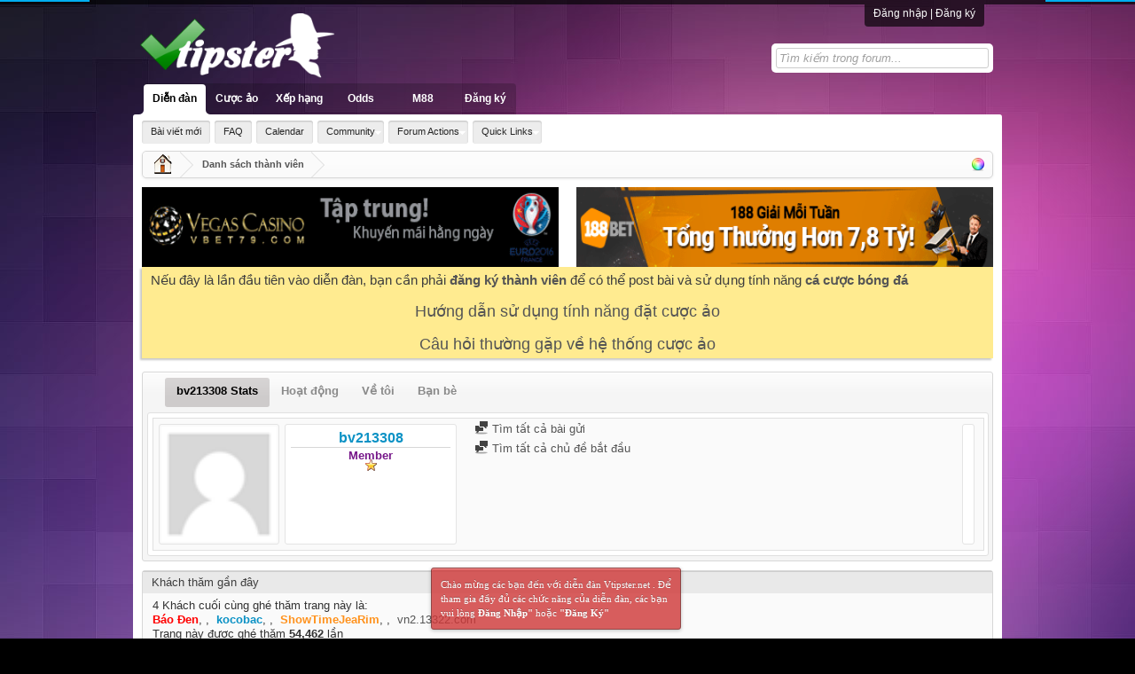

--- FILE ---
content_type: text/html; charset=UTF-8
request_url: http://vtipster.net/members/296-bv213308?s=9bd57bb43226ea8fc7cde6907e5e1ce5
body_size: 9922
content:
<!DOCTYPE html PUBLIC "-//W3C//DTD XHTML 1.0 Transitional//EN" "http://www.w3.org/TR/xhtml1/DTD/xhtml1-transitional.dtd">
<html xmlns="http://www.w3.org/1999/xhtml" dir="ltr" lang="vi" id="vbulletin_html">
<head>
	<meta http-equiv="Content-Type" content="text/html; charset=UTF-8" />
<meta id="e_vb_meta_bburl" name="vb_meta_bburl" content="http://vtipster.net" />
<base href="http://vtipster.net/" /><!--[if IE]></base><![endif]-->
<meta name="generator" content="vBulletin 4.2.2" />

	<link rel="Shortcut Icon" href="favicon.ico" type="image/x-icon" />


		<meta name="keywords" content="dien dan ca do, dien dan bong da, du doan ty so, ket qua tran dau, chuyen gia du doan bong da, cao thu du doan bong da" />
		<meta name="description" content="Diễn đàn cá độ, dự đoán bóng đá Vtipster, soi kèo, nhận định cá cược trận đấu của các cao thủ bet bóng chuyên nghiệp. Forum cá cược bóng đá trực tuyến miễn phí" />





	<script type="text/javascript" src="clientscript/yui/yuiloader-dom-event/yuiloader-dom-event.js?v=422"></script>
	<script type="text/javascript" src="clientscript/yui/connection/connection-min.js?v=422"></script>

<script type="text/javascript">
<!--
	var SESSIONURL = "s=faac662ac3690f3e46041b87f38a61c3&";
	var SECURITYTOKEN = "guest";
	var IMGDIR_MISC = "images/misc";
	var IMGDIR_BUTTON = "vtipster/xf-uniform/buttons";
	var vb_disable_ajax = parseInt("1", 10);
	var SIMPLEVERSION = "422";
	var BBURL = "http://vtipster.net";
	var LOGGEDIN = 0 > 0 ? true : false;
	var THIS_SCRIPT = "member";
	var RELPATH = "members/296-bv213308";
	var PATHS = {forum : ""}
// -->
</script>
<script type="text/javascript" src="http://vtipster.net/clientscript/vbulletin-core.js?v=422"></script>





	<link rel="stylesheet" type="text/css" href="css.php?styleid=3&amp;langid=2&amp;d=1503402653&amp;td=ltr&amp;sheet=bbcode.css,editor.css,popupmenu.css,reset-fonts.css,vbulletin.css,vbulletin-chrome.css,vbulletin-formcontrols.css," />

	<!--[if lt IE 8]>
	<link rel="stylesheet" type="text/css" href="css.php?styleid=3&amp;langid=2&amp;d=1503402653&amp;td=ltr&amp;sheet=popupmenu-ie.css,vbulletin-ie.css,vbulletin-chrome-ie.css,vbulletin-formcontrols-ie.css,editor-ie.css" />
	<![endif]-->


<link rel="stylesheet" type="text/css" href="vtipster/xf-uniform/style.css">
	<title>Xem h&#7891; s&#417;: bv213308 - Diễn đàn cá độ bóng đá - Vtipster | Forum cá cược online</title>

	
	<script type="text/javascript" src="clientscript/vbulletin_quick_edit_generic.js?v=422"></script>
	<script type="text/javascript" src="clientscript/vbulletin_quick_edit_visitormessage.js?v=422"></script>
	<script type="text/javascript" src="clientscript/vbulletin_activitystream.js?v=422"></script>
	<script type="text/javascript">

	<!--
	var isIE7 = navigator.userAgent.toLowerCase().indexOf('msie 7') != -1;
	var isIE = navigator.userAgent.toLowerCase().indexOf('msie') != -1;
	var isIE6 = navigator.userAgent.toLowerCase().indexOf('msie 6') != -1;
	var THISUSERID = 296;


	vB_XHTML_Ready.subscribe(init_PostBits_Lite);

	function init_PostBits_Lite()
	{
		var postbits = YAHOO.util.Dom.getElementsByClassName("postbit_lite", "li", "postlist");
		for (var i = 0; i < postbits.length; i++)
		{
			new PostBit_Lite(postbits[i]);
		}
	}

	function PostBit_Lite(postbit)
	{
		this.postbit = YAHOO.util.Dom.get(postbit);
		this.postid = postbit.id.substr("piccom_".length);
		this.inlinemod = new InlineModControl(this.postbit, this.postid, "imodsel");
	}

	function getParentElement(starterElement, classPattern, testTagName) {
		var currElement = starterElement;
		var foundElement = null;
		while(!foundElement && (currElement = currElement.parentNode)) {
			if ((classPattern && (currElement.className.indexOf(classPattern) != -1)) || (testTagName && (testTagName.toLowerCase() == currElement.tagName.toLowerCase()))) 
			{
				foundElement = currElement;
			}
		}
		//go up the parentNode tree until found element with matching className
		return foundElement;
	}

	//getParentElement
	function tabViewPicker(anchorObject) {
		var clickedTabId = null;
		var tabtree = getParentElement(anchorObject,"tabslight");
		var anchorInventory = tabtree.getElementsByTagName("a");

		var tabIds = [];
		for (var i=0; (currAnchor = anchorInventory[i]); i++) {
			var anchorId = currAnchor.href.substring(currAnchor.href.indexOf("#") + 1, currAnchor.href.length);
			var parentDd = getParentElement(currAnchor,null,"dd");
			if (currAnchor == anchorObject) {
				clickedTabId = anchorId;
				parentDd.className = "userprof_module";
			}
			else
			{
				parentDd.className = "userprof_moduleinactive";
			}
			tabIds.push(anchorId);
		}
	
		//loop thru anchors to gather all tab IDs and set appropriate selected status
		for (var j=0; (currTabId = tabIds[j]); j++) {
			var elem = document.getElementById("view-" + currTabId);
			if (!elem) {continue;}
			if (currTabId == clickedTabId) {
				//elem.className="selected_view_section";
				YAHOO.util.Dom.replaceClass(elem, "view_section", "selected_view_section");
			}
			else
			{
				//elem.className="view_section";
				YAHOO.util.Dom.replaceClass(elem, "selected_view_section", "view_section");
			}
		}

		//set appropriate status on all tabs.
		return false;
	}
	//-->
    </script>

	

	

	
		<link rel="stylesheet" type="text/css" href="css.php?styleid=3&amp;langid=2&amp;d=1503402653&amp;td=ltr&amp;sheet=activitystream.css,sidebar.css,forumbits.css,postbit.css,postbit-lite.css,showthread.css,member.css,user,296" />
	

	<style type="text/css"></style>

	<!--[if lt IE 8]><link rel="stylesheet" type="text/css" href="css.php?styleid=3&amp;langid=2&amp;d=1503402653&amp;td=ltr&amp;sheet=sidebar-ie.css,member-ie.css,postbit-lite-ie.css" /><![endif]-->

	

	
		<link rel="stylesheet" type="text/css" href="css.php?userid=296&amp;cssuid=0&amp;d=1768707520&amp;td=ltr&amp;styleid=0&amp;sheet=userprofile.css" />
		<link rel="stylesheet" type="text/css" href="css.php?styleid=3&amp;langid=2&amp;d=1503402653&amp;td=ltr&amp;sheet=additional.css" />


<script type="text/javascript" src="vtipster/soccer/jquery-2.1.4.js"></script>
<script type="text/javascript" src="vtipster/xf-uniform/style.js"></script>
	
</head>

<body>
	<body class="bg1" onclick='popunder();'>
<div id="header">
	

<div id="loginBar">
	<div class="pageWidth">
		<div class="pageContent">	
			<h3 id="loginBarHandle">
				<label for="LoginControl"><a rel="nofollow" class="concealed noOutline">Đăng nhập</a>
<a rel="nofollow" class="concealed noOutline" href="http://vtipster.net/register.php" target="_blank"> | Đăng ký</a>
   </label>
			</h3>
			
			<span class="helper"></span>

<script type="text/javascript" src="clientscript/vbulletin_md5.js?v=422"></script>
<form action="login.php?s=faac662ac3690f3e46041b87f38a61c3&amp;do=login" method="post" class="xenForm " id="login" style="display:none">
<div class="ctrlWrapper">
<dl class="ctrlUnit">
<dt><label for="LoginControl">Tên tài khoản của bạn:</label></dt>
<dd><input name="vb_login_username" id="navbar_username" class="textCtrl" type="text" tabindex="101"></dd>
</dl>

<dl class="ctrlUnit">
<dt><label for="ctrl_password">M&#7853;t kh&#7849;u:</label></dt>
<dd>
<input class="textCtrl" name="vb_login_password" id="navbar_password" tabindex="103" type="password">
<input class="textCtrl" name="vb_login_password_hint" id="navbar_password_hint" tabindex="103" type="password" value="M&#7853;t kh&#7849;u" style="display:none;">

<div class="lostPasswordLogin"><a class="OverlayTrigger OverlayCloser" tabindex="106" href="login.php?do=lostpw">Bạn quên mật khẩu?</a></div></dd>
</dl>

<dl class="ctrlUnit submitUnit">
<dt></dt>
<dd><input class="button primary" type="submit" data-loginphrase="Đăng Nhập" tabindex="104" value="Đăng Nhập">
<label class="rememberPassword" for="ctrl_remember"><input type="checkbox" name="cookieuser" value="1" id="cb_cookieuser_navbar" class="cb_cookieuser_navbar" accesskey="c" tabindex="104" />&nbsp;Ghi nhớ mật khẩu</label>
</dd>
</dl>
</div>

	<input type="hidden" name="s" value="faac662ac3690f3e46041b87f38a61c3" />
				<input type="hidden" name="securitytoken" value="guest" />
				<input type="hidden" name="do" value="login" />
				<input type="hidden" name="vb_login_md5password" />
				<input type="hidden" name="vb_login_md5password_utf" />

</form>
<script type="text/javascript">
			YAHOO.util.Dom.setStyle('navbar_password_hint', "display", "inline");
			YAHOO.util.Dom.setStyle('navbar_password', "display", "none");
			vB_XHTML_Ready.subscribe(function()
			{
			//
				YAHOO.util.Event.on('navbar_username', "focus", navbar_username_focus);
				YAHOO.util.Event.on('navbar_username', "blur", navbar_username_blur);
				YAHOO.util.Event.on('navbar_password_hint', "focus", navbar_password_hint);
				YAHOO.util.Event.on('navbar_password', "blur", navbar_password);
			});
			
			function navbar_username_focus(e)
			{
			//
				var textbox = YAHOO.util.Event.getTarget(e);
				if (textbox.value == 'Tên tài khoản')
				{
				//
					textbox.value='';
					textbox.style.color='';
				}
			}

			function navbar_username_blur(e)
			{
			//
				var textbox = YAHOO.util.Event.getTarget(e);
				if (textbox.value == '')
				{
				//
					textbox.value='Tên tài khoản';
					textbox.style.color='';
				}
			}
			
			function navbar_password_hint(e)
			{
			//
				var textbox = YAHOO.util.Event.getTarget(e);
				
				YAHOO.util.Dom.setStyle('navbar_password_hint', "display", "none");
				YAHOO.util.Dom.setStyle('navbar_password', "display", "inline");
				YAHOO.util.Dom.get('navbar_password').focus();
			}

			function navbar_password(e)
			{
			//
				var textbox = YAHOO.util.Event.getTarget(e);
				
				if (textbox.value == '')
				{
					YAHOO.util.Dom.setStyle('navbar_password_hint', "display", "inline");
					YAHOO.util.Dom.setStyle('navbar_password', "display", "none");
				}
			}
			</script>

</div>
</div>
</div>



	<div id="logoBlock">

	<div class="pageWidth">
		<div class="pageContent">
	

<div id="searchBar">
<div class="fix-head">
	<fieldset id="QuickSearch">
		<form action="search.php?s=faac662ac3690f3e46041b87f38a61c3&amp;do=process" id="navbar_search" method="post" class="formPopup">
			
			<div class="primaryControls">
				<input type="text" value="" name="query" class="textCtrl" placeholder="Tìm kiếm trong forum..." results="0" title="Tìm kiếm trong forum..." id="QuickSearchQuery" type="search">				
			</div>
			
			
			<input type="hidden" name="securitytoken" value="guest" />
		</form>		
	</fieldset>
</div>
</div>
			
			
			<div id="logo">
			<a href="forum.php?s=faac662ac3690f3e46041b87f38a61c3"><span></span>
			<img src="vtipster/xf-uniform/nntn/logo.png" alt="Diễn đàn cá độ bóng đá - Vtipster | Forum cá cược online - Powered by VBBForum" />
			</a></div>

			
			<span class="helper"></span>
		</div>
	</div>
</div>
	<div id="navigation" class="pageWidth">
	<div class="pageContent">

<div id="navbar" class="navbar">
	<ul id="navtabs" class="navtabs floatcontainer">
<div class="nnt-nav">
		
		
	
		<li class="selected" id="vbtab_forum">
			<a class="navtab" href="index.php">Diễn đàn</a>



			<ul class="floatcontainer">
				
					
						
							<li id="vbflink_newposts"><a href="search.php?s=faac662ac3690f3e46041b87f38a61c3&amp;do=getnew&amp;contenttype=vBForum_Post">Bài viết mới</a></li>
						
					
				
					
						
							<li id="vbflink_faq"><a href="faq.php?s=faac662ac3690f3e46041b87f38a61c3">FAQ</a></li>
						
					
				
					
						
							<li id="vbflink_calendar"><a href="calendar.php?s=faac662ac3690f3e46041b87f38a61c3">Calendar</a></li>
						
					
				
					
						<li class="popupmenu" id="vbmenu_community">
							<a href="javascript://" class="popupctrl">Community</a>
							<ul class="popupbody popuphover">
								
									<li id="vbclink_members"><a href="memberlist.php?s=faac662ac3690f3e46041b87f38a61c3">Member List</a></li>
								
							</ul>
						</li>
					
				
					
						<li class="popupmenu" id="vbmenu_actions">
							<a href="javascript://" class="popupctrl">Forum Actions</a>
							<ul class="popupbody popuphover">
								
									<li id="vbalink_mfr"><a href="forumdisplay.php?s=faac662ac3690f3e46041b87f38a61c3&amp;do=markread&amp;markreadhash=guest">Mark Forums Read</a></li>
								
							</ul>
						</li>
					
				
					
						<li class="popupmenu" id="vbmenu_qlinks">
							<a href="javascript://" class="popupctrl">Quick Links</a>
							<ul class="popupbody popuphover">
								
									<li id="vbqlink_posts"><a href="search.php?s=faac662ac3690f3e46041b87f38a61c3&amp;do=getdaily&amp;contenttype=vBForum_Post">Today's Posts</a></li>
								
									<li id="vbqlink_leaders"><a href="showgroups.php?s=faac662ac3690f3e46041b87f38a61c3">View Site Leaders</a></li>
								
							</ul>
						</li>
					
				
			</ul>
		

		</li>
		
		

	
		<li  id="tab_mja1_967">
			<a class="navtab" href="soccer.php">Cược ảo</a>




		</li>
		
		

	
		<li  id="tab_otm2_480">
			<a class="navtab" href="/soccer.php?page=stats&tabid=75">Xếp hạng</a>




		</li>
		
		

	
		<li  id="tab_nje3_764">
			<a class="navtab" href="http://vtipster.net/soi-odds.php?tabid=37">Odds</a>




		</li>
		
		

	
		<li  id="tab_mdaz_471">
			<a target="_blank" class="navtab" href="http://thuviencado.net/nha-cai-ca-do/nha-cai-m88/link-vao-nha-cai-m88-khong-bi-chan-link-vao-m88-2015.html">M88</a>




		</li>
		
		

		

<li id="tab_mzqw_220">
			<a class="navtab" href="http://vtipster.net/register.php">Đăng ký</a>
		</li>

</div>
	</ul>

</div>


<span class="helper"></span>
			
	
</div>
</div>
</div>

	
	

<div id="headerMover3">
<div id="nnt-content" class="forum_list">
	<div class="pageWidth">
		<div class="pageContent">


<div id="toggle_background"><div id="custom_background">
<span id="bg1"></span>
<span id="bg6"></span>
<span id="bg5"></span>
<span id="bg2"></span>
<span id="bg3"></span>
<span id="bg4"></span>
<div id="custom_url"><input id="custom_input" placeholder="Chọn các hình nền đã có sẵn hoặc điền link hình nền vào đây! Và click nút Change" type="text"><strong id="custom_submit">Change</strong></div>
</div></div>

<div class="breadBoxTop">
							
	
	<fieldset class="breadcrumb">


		<img src="vtipster/xf-uniform/nntn/nav_background.png" alt="Thay đổi hình nền forum" title="Thay đổi hình nền forum" class="nav_background">	


		<span class="crumbs">
			
<span class="crust">
<a href="index.php?s=faac662ac3690f3e46041b87f38a61c3" accesskey="1" class="crumb" rel="up" itemprop="url"><span itemprop="title"><img src="vtipster/xf-uniform/nntn/home.png" alt="Trang chủ" /></span></a>
					<span class="arrow"><span>&gt;</span></span>
</span>
			

	    <span class="crust"><a href="memberlist.php?s=faac662ac3690f3e46041b87f38a61c3" class="crumb"><span>Danh sách thành viên</span></a>
	<span class="arrow"><span>&gt;</span></span>
	</span> 


			
		</span>
	</fieldset>

						</div>


<div id="ad_global_below_navbar"><div style=" float: left;"><a rel="nofollow" href='http://vtipster.net/sendmessage.php'><img style=" height: 90px; width: 470px; "  src='http://i.imgur.com/l7oZwt3.gif' border='0'></a></div>


<div style=" float: right;"> <a rel="nofollow" href='https://www.188live.net/vi-vn/?affiliateCode=15327&referralUrl=vtipbanner'><img style=" height: 90px; width: 470px; "  src='http://www.sbbanner.com/newmedia/vi/promo/viSBnG_492x80.gif' border='0'></a> </div>
 

 <script type="text/javascript">
function hide_float_righttop() {
    var content = document.getElementById('float_content_righttop');
    var hide = document.getElementById('hide_float_righttop');
    if (content.style.display == "none")
    {content.style.display = "block"; hide.innerHTML = '<a href="javascript:hide_float_righttop()">Tắt quảng cáo [X]</a>'; }
        else { content.style.display = "none"; hide.innerHTML = '<a href="javascript:hide_float_righttop()">Hiện</a>';
    }
    }
</script>

<style>
.float-ck-righttop { position: fixed; top: 0px; z-index: 9000}
* html .float-ck-righttop {position:absolute;bottom:auto;top:expression(eval (document.documentElement.scrollTop+document.docum entElement.clientHeight-this.offsetHeight-(parseInt(this.currentStyle.marginTop,10)||0)-(parseInt(this.currentStyle.marginBottom,10)||0))) ;}
#float_content_righttop {border: 1px solid #01AEF0;}
#hide_float_righttop {text-align:right; font-size: 11px;margin-top: -20px;}
#hide_float_righttop a {background: #01AEF0; padding: 2px 4px; color: #FFF;}
</style>

 <script type="text/javascript">
function hide_float_lefttop() {
    var content = document.getElementById('float_content_lefttop');
    var hide = document.getElementById('hide_float_lefttop');
    if (content.style.display == "none")
    {content.style.display = "block"; hide.innerHTML = '<a href="javascript:hide_float_lefttop()">Tắt quảng cáo [X]</a>'; }
        else { content.style.display = "none"; hide.innerHTML = '<a href="javascript:hide_float_lefttop()">Xem quảng cáo...</a>';
    }
    }
</script>

<style>
.float-ckleft { position: fixed; top: 0px; z-index: 9000}
* html .float-ckleft {position:absolute;bottom:auto;top:expression(eval (document.documentElement.scrollTop+document.docum entElement.clientHeight-this.offsetHeight-(parseInt(this.currentStyle.marginTop,10)||0)-(parseInt(this.currentStyle.marginBottom,10)||0))) ;}
#float_content_lefttop {border: 1px solid #01AEF0;}
#hide_float_lefttop {margin-top:-20px;text-align:right; font-size: 11px;}
#hide_float_lefttop a {background: #01AEF0; padding: 2px 4px; color: #FFF;}
</style>


<div class="float-ckleft qcan" top: 2px; style="left: 0px" >


<div id="float_content_lefttop">
<!-- Start quang cao-->
<a  rel="nofollow" href="http://bit.ly/2hn4tih" target="_blank"><img style="border:0px;height: 400px;" src="https://s1.postimg.org/x2h8ybs5r/120x400.gif" width="100" height="400" alt=""></img></a>
<!-- End quang cao -->
</div>
<div id="hide_float_lefttop">
<a href="javascript:hide_float_lefttop()">Tắt Quảng Cáo [X]</a></div>
</div>  


<div class="float-ck-righttop qcan2"  style="right: 0px" >


<div id="float_content_righttop">
<!-- Start quang cao-->
<a  rel="nofollow" href="http://bit.ly/2ubHBr1" target="_blank"><img style="border:0px" src="https://s10.postimg.org/yrs3o310p/unnamed.jpg" width="100" height="400" alt=""></img></a>    
<!-- End quang cao -->
</div>
<div id="hide_float_righttop">
<a href="javascript:hide_float_righttop()">Tắt Quảng Cáo [X]</a></div>
</div>  


<style>
@media screen and (max-width: 1100px)
{
.qcan2 {
  display: none;
}
}
</style></div>




	<form action="profile.php?do=dismissnotice" method="post" id="notices" class="notices">
		<input type="hidden" name="do" value="dismissnotice" />
		<input type="hidden" name="s" value="s=faac662ac3690f3e46041b87f38a61c3&amp;" />
		<input type="hidden" name="securitytoken" value="guest" />
		<input type="hidden" id="dismiss_notice_hidden" name="dismiss_noticeid" value="" />
		<input type="hidden" name="url" value="" />
		<ol>
			<li class="restore" id="navbar_notice_1">
	
	<div style="font-size:15px">Nếu đây là lần đầu tiên vào diễn đàn, bạn cần phải <a href="register.php?s=faac662ac3690f3e46041b87f38a61c3" target="_blank"><b>đăng ký thành viên</b></a>
		để có thể post bài và sử dụng tính năng <a href="http://vtipster.net/soccer.php" target="_blank"><b>cá cược bóng đá</b></a></div>
<br>
<div align="center" style="color:red; font-size:18px"> <a href="http://vtipster.net/threads/29-huong-dan-su-dung-tinh-nang-ca-cuoc-ao-tren-vtipster" target="_blank">Hướng dẫn sử dụng tính năng đặt cược ảo</a></div>
<br>
<div align="center" style="color:red; font-size:18px"> <a href="http://vtipster.net/threads/480-he-thong-cuoc-ao-cau-hoi-thuong-gap" target="_blank">Câu hỏi thường gặp về hệ thống cược ảo</a></div>
</li>
		</ol>
	</form>

	
	<div class="member_content userprof fullwidth" style="display:block;float:left" id="member_content">

		<div class="member_tabs contentright" id="userprof_content_container">

			<div class="tabbackground" id="profile_tabs">
				<div class="floatleft" id="tab_container">
					<dl class="tabslight">
						<dt>Tab Content</dt>
						<dd class="userprof_module" ><a id="activitystream-tab" href="members/296-bv213308?s=faac662ac3690f3e46041b87f38a61c3&amp;tab=activitystream#userstats" onclick="return tabViewPicker(this);">bv213308 Stats</a></dd>

						<dd class="userprof_moduleinactive" ><a id="activitystream-tab" href="members/296-bv213308?s=faac662ac3690f3e46041b87f38a61c3&amp;tab=activitystream#activitystream" onclick="return tabViewPicker(this);">Hoạt động</a></dd>
						
						<dd class="userprof_moduleinactive" ><a id="aboutme-tab" href="members/296-bv213308?s=faac662ac3690f3e46041b87f38a61c3&amp;tab=aboutme#aboutme" onclick="return tabViewPicker(this);">V&#7873; tôi</a></dd>
						<dd class="userprof_moduleinactive"><a id="friends-tab" href="members/296-bv213308?s=faac662ac3690f3e46041b87f38a61c3&amp;tab=friends#friends-content" onclick="return tabViewPicker(this);">B&#7841;n bè</a></dd>
						
						
						
					</dl>
				</div>
				
					
				
				<div class="memberprofiletabunder"></div>
			</div>

			<div class="profile_content userprof">

				<div id="view-userstats" class="selected_view_section">



<div class="messageUserBlock">




	<div class="upost-avatar">
		<div class="avatarHolder">
<img class="postuseravatar" src="images/misc/unknown.gif" alt="bv213308's Avatar" id="user_avatar" title="bv213308" />      
		</div>
	</div>


	<div class="upost-right">
			<div class="info-mem">
				<div class="info-stats infouname">

				<h3 class="userText">
					<div class="username_container">
						<div id="yui-gen18" class="popupmenu memberaction">
						<span style='color: #0C92C5'><b>bv213308</b></span>
						</div>
						
					</div>
				</h3>

				<span class="usertitle">
					<font color='#761689'><b>Member</b></font>
				</span>
                        
 	            <span class="rank"><img src="images/ranks/mem.gif" alt="" border="" /></span>

				   

				</div>
		</div>
	</div>

	<div class="upost-uname">

		<div id="userinfoblock" class="floatcontainer">

					<ul id="usermenu" class="usermenu">
						
						
						
						
						
						
						
						<li><a href="search.php?s=faac662ac3690f3e46041b87f38a61c3&amp;do=finduser&amp;userid=296&amp;contenttype=vBForum_Post&amp;showposts=1"><img src="images/site_icons/forum.png" alt="Tìm tất cả bài gửi" class="inlineimg" /> Tìm tất cả bài gửi</a></li>
						<li><a href="search.php?s=faac662ac3690f3e46041b87f38a61c3&amp;do=finduser&amp;userid=296&amp;starteronly=1&amp;contenttype=vBForum_Thread"><img src="images/site_icons/forum.png" alt="Tìm tất cả chủ đề bắt đầu" class="inlineimg" /> Tìm tất cả chủ đề bắt đầu</a></li>
						
						
						
					</ul>
				</div>
				 
	</div>

	<div class="upost-mid">
		<div class="info-mem">
				<div class="info-stats">

			
				</div>
		</div>
	</div>



	<span class="arrow"><span></span></span>
</div>






				</div>

				<div id="view-activitystream" class="view_section">
					<script type="text/javascript">
<!--
	var activity_stream_options = {
		'type'        : 'member',
		'mindateline' : '0',
		'maxdateline' : '0',
		'minscore'    : '0',
		'minid'       : '',
		'maxid'       : '',
		'count'       : '0',
		'totalcount'  : '0',
		'perpage'     : '30',
		'refresh'     : '1'
	};
// -->
</script>
<div class="activitystream_block">
	<div id="activity_tab_container">
		<div>
			<dl class="as-tabs">
				<dt>Tab Content</dt>
				<dd id="asall" class="selected"><div><a href="members/296-bv213308?s=faac662ac3690f3e46041b87f38a61c3&amp;tab=activitystream&amp;type=all">All</a></div></dd>
				<dd id="asuser" class=""><div><a href="members/296-bv213308?s=faac662ac3690f3e46041b87f38a61c3&amp;tab=activitystream&amp;type=user">bv213308</a></div></dd>
				<dd id="asfriend" class=""><div><a href="members/296-bv213308?s=faac662ac3690f3e46041b87f38a61c3&amp;tab=activitystream&amp;type=friends">B&#7841;n bè</a></div></dd>
				
				<dd id="asphoto" class=""><div><a href="members/296-bv213308?s=faac662ac3690f3e46041b87f38a61c3&amp;tab=activitystream&amp;type=photos">Photos</a></div></dd>
			</dl>
		</div>
	</div>
	
	<div id="newactivity_container" class="newactivity hidden userprof_headers userprof_headers_border">
		<span id="newactivitylink">New Activity (<span id="newactivitycount"></span>)</span>
	</div>	
	
	<div id="newactivity_nomore" class="newactivity hidden userprof_headers userprof_headers_border">
		<span>Please reload this page to view the 200+ new activity items that have been created.</span>
	</div>	

	<ul id="activitylist">
		<li id="olderactivity" class="hidden">
			<div class="block1"><hr /></div>
			<div class="block2">Older Activity</div>
			<div class="block3"><hr /></div>
		</li>
		
	</ul>
	
	<div id="moreactivity_container" class="moreactivity userprof_headers userprof_headers_border">
		<a id="moreactivitylink" class="hidden" href="members/296-bv213308?s=faac662ac3690f3e46041b87f38a61c3&amp;tab=activitystream&amp;type=all&amp;page=1">More Activity</a>
		<span id="noresults" class="hidden">No More Results</span>
		<span id="noactivity">No Recent Activity</span>
		<img id="moreactivityprogress" class="hidden" src="images/misc/progress3.gif" alt="" />	
	</div>
</div>
				</div>
				<div id="view-visitor_messaging" class="view_section vm_other_prof">
					
				</div>
				<div id="view-aboutme" class="view_section">
					

<div class="blocksubhead subsectionhead userprof_headers userprof_headers_border">
	<span class="subsectiontitle">V&#7873; bv213308</span>

<!-- basic information -->
<h4 class="subsectionhead-understate" id="about-me">Thông tin cơ bản</h4>

</div>
<div class="subsection">
	<div class="blockbody userprof_content userprof_content_border">
		

		
	</div>
</div>

					
					<!-- stats -->
<div id="view-stats" class="subsection block">
	<!-- Statistics -->
<div class="blocksubhead subsectionhead userprof_headers userprof_headers_border" >
<h4 id="view-statistics" class="subsectionhead-understate"  style="width:100%">Th&#7889;ng kê</h4><br />
</div>
<div class="blockbody subsection userprof_content userprof_content_border">

	
	<h5 class="subblocksubhead subsubsectionhead first">T&#7893;ng s&#7889; bài</h5>
	<dl class="blockrow stats">
		<dt>T&#7893;ng s&#7889; bài</dt>
		<dd> 0</dd>
	</dl>
	<dl class="blockrow stats">
		<dt>S&#7889; bài vi&#7871;t m&#7895;i ngày</dt>
		<dd> 0</dd>
	</dl>
	

	


	

	

	

	<h5 class="subblocksubhead subsubsectionhead">Thông tin chung</h5>
	
	<dl class="blockrow stats">
		<dt>Ho&#7841;t &#273;&#7897;ng cu&#7889;i</dt>
		<dd> 20-09-2015 <span class="time">23:37</span></dd>
	</dl>
	
	
	<dl class="blockrow stats">
		<dt>Tham gia</dt>
		<dd> 12-08-2015</dd>
	</dl>
	
	

	
</div>
<!-- view-statistics -->
</div>
<div class="underblock"></div>
<!-- / stats -->
				</div>
				<div id="view-friends-content" class="view_section">
						
		
	<h3 class="subsectionhead userprof_title" id="friends">
		<span class="friends_total">1</span> B&#7841;n bè
	</h3>
	<div>
		<ol class="friends_list floatcontainer userprof_modborder_fill">
		<li id="friend_mini_132"  class="userprof_content userprof_content_border">
	<div class="friend_info">
		<h4><a href="members/132-malang?s=faac662ac3690f3e46041b87f38a61c3" class="username"><span style='color: #0C92C5'><b>malang</b></span></a>&nbsp;</h4>
		<p class="description"><font color='#761689'><b>Member</b></font></p>
		<div class="presence">
			
			
		</div>
	</div>
		<a class="image_friend_link" href="members/132-malang?s=faac662ac3690f3e46041b87f38a61c3">
			<img src="images/misc/unknown.gif" alt="malang"  />
		</a>

</li>
		</ol><!-- friends_list -->
	</div> <!-- blockbody -->
	
	<div class="userprof_title">
		&#272;ang hi&#7875;n th&#7883; t&#7915; 1 &#273;&#7871;n 1 c&#7911;a t&#7845;t c&#7843; 1
	</div>
	
	
	

<!-- view-friends -->
				</div>
				<div id="view-infractions-content" class="view_section">
					
				</div>
				<div id="view-reputation-content" class="view_section">
					
				</div>
				
			</div>

		</div>
	</div>



 <!-- visitors -->
<div id="view-visitors" class="subsection block">
	<div class="visitors">
	<h5 class="blocksubhead userprof_blocksubhead smaller">Khách th&#259;m g&#7847;n &#273;ây</h5>
	<div class="blockbody userprof_content userprof_content_border">
		<div class="blockrow member_blockrow">
			
				<div class="meta">
					4 Khách cu&#7889;i cùng ghé th&#259;m trang này là:
				</div>
				<ol class="commalist">
					
						<li><a class="username" href="members/2-bao-den?s=faac662ac3690f3e46041b87f38a61c3"><span style='color: red'><b>Báo Đen</b></span></a>, </li>
					
						<li><a class="username" href="members/240-kocobac?s=faac662ac3690f3e46041b87f38a61c3"><span style='color: #0C92C5'><b>kocobac</b></span></a>, </li>
					
						<li><a class="username" href="members/89-showtimejearim?s=faac662ac3690f3e46041b87f38a61c3"><span style='color: #FF921D'><b>ShowTimeJeaRim</b></span></a>, </li>
					
						<li><a class="username" href="members/1157-vn2-13322-com?s=faac662ac3690f3e46041b87f38a61c3">vn2.13322.com</a></li>
					
				</ol>
			
			<span class="totalvisits">Trang này &#273;&#432;&#7907;c ghé th&#259;m <strong>54,462</strong> l&#7847;n</span>
		</div>
	</div>
</div>
</div>
<div class="underblock"></div>
<!-- / visitors -->

	

</td>
	</tr>
</table>

</div>
</div>
</div>
</div>


<div id="footer" class="floatcontainer footer">
	<div class="pageWidth">
		<div class="pageContent">
			
			<dl class="choosers">
				
	
				
				
			</dl>
			
			
			<ul class="footerLinks">

		<li><a href="sendmessage.php?s=faac662ac3690f3e46041b87f38a61c3" rel="nofollow" accesskey="9">Liên hệ</a></li>
		
		
		
		<li><a href="archive/index.php?s=faac662ac3690f3e46041b87f38a61c3">L&#432;u Tr&#7919;</a></li>
		
		
		
		<li><a href="members/296-bv213308#top" onclick="document.location.hash='top'; return false;">Lên trên</a></li>
			
			</ul>
			
	
	<script type="text/javascript">
	<!--
		// Main vBulletin Javascript Initialization
		vBulletin_init();
	//-->
	</script>
        
			<span class="helper"></span>
		</div>

	</div>
</div>

<div class="footerLegal">
	<div class="pageWidth">
		<div class="pageContent">
			<div id="copyright">
<!-- Do not remove this copyright notice -->
	Powered by vBulletin&reg; Version 4.2.2 <br />Copyright &copy; 2026 vBulletin Solutions, Inc. All rights reserved. 

	<!-- Do not remove this copyright notice -->	
	
</div>

			<ul id="legal">

			
				<li>Múi gi&#7901; GMT +8. Hi&#7879;n t&#7841;i là <span class="time">11:38</span></li><br/>
			
			</ul>

			<span class="helper"></span>
			<div id='skin_copyright'>
<!-- Do not remove cronimage or your scheduled tasks will cease to function -->
	
	<!-- Do not remove cronimage or your scheduled tasks will cease to function -->
	
</div>
Liên kết tài trợ: <a href="http://cacuocuytin.com/tong-hop-cac-link-vao-188bet-dam-bao-thanh-cong">188bet</a> - <a href="http://linkvaom88.com" target="_blank">M88</a> - <a href="http://dangkyw88.net/" target="_blank">dang ky W88</a> - <a href="http://nhacaibongda.com">nha cai ca cuoc bong da</a>

		</div>

	</div>	
</div>
</div>
<script>
  (function(i,s,o,g,r,a,m){i['GoogleAnalyticsObject']=r;i[r]=i[r]||function(){
  (i[r].q=i[r].q||[]).push(arguments)},i[r].l=1*new Date();a=s.createElement(o),
  m=s.getElementsByTagName(o)[0];a.async=1;a.src=g;m.parentNode.insertBefore(a,m)
  })(window,document,'script','//www.google-analytics.com/analytics.js','ga');

  ga('create', 'UA-40750952-16', 'auto');
  ga('send', 'pageview');

</script>

<!-- <script type="text/javascript" src="/noimagejs.js"></script> -->

 
<!--quang cao-->


	<div id='stickymsg'>
<p class='bbc_center'>Chào mừng các bạn đến với diễn đàn Vtipster.net . Để tham gia đầy đủ các chức năng của diễn đàn, các bạn vui lòng <a href="login.php">Đăng Nhập"</a> hoặc <a href="register.php">"Đăng Ký"</a></p>
</div>



<style>
#stickymsg{
left:38%;
position: fixed;
bottom: 10px;
line-height: 16px;
z-index: 30000;
opacity: 0.8;
width: 260px;
height: auto;
background: #cf3737;
color: #fff;
text-shadow: rgba(0,0,0,0.3) 0px -1px 0px;
padding: 10px;
text-decoration: none;
font-size: 11px;
font-family: Tahoma;
border: 1px solid #771b1b;
box-shadow: rgba(0,0,0,0.3) 0px 1px 4px, inset #f66c6c 0px 1px 0px;
border-radius: 3px;
}
#stickymsg a{ color: #fff; font-weight:bold; text-decoration: none; }
#stickymsg:hover{ opacity: 1; }
</style>


<script defer src="https://static.cloudflareinsights.com/beacon.min.js/vcd15cbe7772f49c399c6a5babf22c1241717689176015" integrity="sha512-ZpsOmlRQV6y907TI0dKBHq9Md29nnaEIPlkf84rnaERnq6zvWvPUqr2ft8M1aS28oN72PdrCzSjY4U6VaAw1EQ==" data-cf-beacon='{"version":"2024.11.0","token":"d91ce298874a4958804bdf5a28968646","r":1,"server_timing":{"name":{"cfCacheStatus":true,"cfEdge":true,"cfExtPri":true,"cfL4":true,"cfOrigin":true,"cfSpeedBrain":true},"location_startswith":null}}' crossorigin="anonymous"></script>
</body>
</html>

--- FILE ---
content_type: text/css
request_url: http://vtipster.net/vtipster/xf-uniform/style.css
body_size: 20715
content:
html{color:#000;background:#000000 !important;}body,div,dl,dt,dd,ul,ol,li,h1,h2,h3,h4,h5,h6,pre,code,form,fieldset,legend,input,button,textarea,p,blockquote,th,td{margin:0;padding:0;}table{border-collapse:collapse;border-spacing:0;}fieldset,img{border:0;}address,caption,cite,code,dfn,em,strong,th,var,optgroup{font-style:inherit;font-weight:inherit;}del,ins{text-decoration:none;}li{list-style:none;}caption,th{text-align:left;}h1,h2,h3,h4,h5,h6{font-size:100%;font-weight:normal;}q:before,q:after{content:'';}abbr,acronym{border:0;font-variant:normal;}sup{vertical-align:baseline;}sub{vertical-align:baseline;}legend{color:#000;}input,button,textarea,select,optgroup,option{font-family:inherit;font-size:inherit;font-style:inherit;font-weight:inherit;}input,button,textarea,select{*font-size:100%;}body{font:13px/1.231 arial,helvetica,clean,sans-serif;*font-size:small;*font:x-small;}select,input,button,textarea,button{font:99% arial,helvetica,clean,sans-serif;}table{font-size:inherit;font:100%;}pre,code,kbd,samp,tt{font-family:monospace;*font-size:108%;line-height:100%;}/** Firefox broken image placeholder support.*http://lab.gmtplusone.com/image-placeholder/*/img:-moz-broken, img:-moz-user-disabled { -moz-force-broken-image-icon: 1; }img:-moz-broken:not([width]), img:-moz-user-disabled:not([width]) { width: 50px; }img:-moz-broken:not([height]), img:-moz-user-disabled:not([height]) { height: 50px; }/** XenForo Core CSS**/body{font-family: Tahoma, 'Trebuchet MS', Helvetica, Arial, sans-serif;color: rgb(20,20,20);word-wrap: break-word;line-height: 1.27;}/* counteract the word-wrap setting in 'body' */pre, textarea{word-wrap: normal;}a:link,a:visited{color: #555555;text-decoration: none;}a[href]:hover{text-decoration: underline;}a:hover{_text-decoration: underline;}a.noOutline{outline: 0 none;}.emCtrl,.messageContent a{border-radius: 5px; -webkit-border-radius: 5px; -moz-border-radius: 5px; -khtml-border-radius: 5px;}.emCtrl:hover,.emCtrl:focus,.ugc a:hover,.ugc a:focus{/*position: relative;top: -1px;*/text-decoration: none;box-shadow: 5px 5px 7px #CCCCCC; -webkit-box-shadow: 5px 5px 7px #CCCCCC; -moz-box-shadow: 5px 5px 7px #CCCCCC; -khtml-box-shadow: 5px 5px 7px #CCCCCC;outline: 0 none;}.emCtrl:active,.ugc a:active{position: relative;top: 1px;box-shadow: 2px 2px 7px #CCCCCC; -webkit-box-shadow: 2px 2px 7px #CCCCCC; -moz-box-shadow: 2px 2px 7px #CCCCCC; -khtml-box-shadow: 2px 2px 7px #CCCCCC;outline: 0 none;}.ugc a:link,.ugc a:visited{padding: 0 3px;margin: 0 -3px;border-radius: 5px; -webkit-border-radius: 5px; -moz-border-radius: 5px; -khtml-border-radius: 5px;}.ugc a:hover,.ugc a:focus{color: #737373;background: #f8f8f8 url('nntn/category-23px-light.png') repeat-x top;}img.mceSmilie,img.mceSmilieSprite{vertical-align: text-bottom;margin: 0 1px;}/** title bar **/.titleBar{background: none repeat scroll 0 0 #F8F8F8;border: 1px solid #CCCCCC;border-radius: 5px 5px 5px 5px;box-shadow: 0 1px 2px rgba(0, 0, 0, 0.08) inset;padding: 9px 12px 12px;margin-bottom: 10px;}/* clearfix */ .titleBar { zoom: 1; } .titleBar:after { content: '.'; display: block; height: 0; clear: both; visibility: hidden; }.titleBar h1{font-size: 15pt;color: #555555;overflow: hidden;zoom: 1;}.titleBar h1 em{color: rgb(100,100,100);}.titleBar h1 .Popup{float: left;}#pageDescription{font-size: 11px;color: rgb(150,150,150);margin-top: 2px;}.topCtrl{float: right;}.topCtrl h2{font-size: 12pt;}/** images **/img{-ms-interpolation-mode: bicubic;}a.avatar{*cursor: pointer; /* IE7 refuses to do this */}.avatar img,.avatar .img,.avatarCropper{background-color: rgb(255, 255, 255);padding: 2px;border: 1px solid rgb(215, 215, 215);border-radius: 4px; -webkit-border-radius: 4px; -moz-border-radius: 4px; -khtml-border-radius: 4px;}.avatar.plainImage img,.avatar.plainImage .img{border: none;border-radius: 0; -webkit-border-radius: 0; -moz-border-radius: 0; -khtml-border-radius: 0;padding: 0;background-position: left top;}.avatar .img{display: block;background-repeat: no-repeat;background-position: 2px 2px;text-indent: 1000px;overflow: hidden;white-space: nowrap;word-wrap: normal;}.avatar .img.s { width: 48px;  height: 48px;  }.avatar .img.m { width: 96px;  height: 96px;  }.avatar .img.l { width: 192px; height: 192px; }.avatarCropper{width: 192px;height: 192px;direction: ltr;}.avatarCropper a,.avatarCropper span,.avatarCropper label{overflow: hidden;position: relative;display: block;width: 192px;height: 192px;}.avatarCropper img{padding: 0;border: none;border-radius: 0; -webkit-border-radius: 0; -moz-border-radius: 0; -khtml-border-radius: 0;position: relative;display: block;}.avatarScaler img{max-width: 192px;_width: 192px;}/* ***************************** */body .dimmed, body a.dimmed, body .dimmed a { color: rgb(100,100,100); }body .muted, body a.muted, body .muted a { color: rgb(150,150,150); }body .faint, body a.faint, body .faint a { color: rgb(200,200,200); }.highlight { font-weight: bold; }.concealed,.concealed a,.cloaked,.cloaked a{text-decoration: inherit !important;color: inherit !important;*clear:expression( style.color = parentNode.currentStyle.color, style.clear = "none", 0);}

a.concealed:hover,.concealed a:hover{text-decoration: none !important;}

/* ***************************** */.xenTooltip{font-size: 11px;color: rgb(255, 255, 255);background: url(rgba.php?r=0&g=0&b=0&a=153); background: rgba(0,0,0, 0.6); _filter: progid:DXImageTransform.Microsoft.gradient(startColorstr=#99000000,endColorstr=#99000000);padding: 5px 10px;border-radius: 5px; -webkit-border-radius: 5px; -moz-border-radius: 5px; -khtml-border-radius: 5px;display: none;z-index: 15000;cursor: default;}.xenTooltip a,.xenTooltip a:hover{color: rgb(255, 255, 255);text-decoration: underline;}.xenTooltip .arrow{border-top:  6px solid rgb(0,0,0); border-top:  6px solid rgba(0,0,0, 0.6); _border-top:  6px solid rgb(0,0,0);border-right: 6px solid transparent;border-bottom: 1px none black;border-left: 6px solid transparent;position: absolute;bottom: -6px;line-height: 0px;width: 0px;height: 0px;left: 9px;/* Hide from IE6 */_display: none;}.xenTooltip.flipped .arrow{left: auto;right: 9px;}.xenTooltip.statusTip{/* Generated by XenForo.StatusTooltip JavaScript */padding: 5px 10px;line-height: 17px;width: 250px;height: auto;}.xenTooltip.statusTip .arrow{border: 6px solid transparent;border-right-color:  rgb(0,0,0); border-right-color:  rgba(0,0,0, 0.6); _border-right-color:  rgb(0,0,0);border-left: 1px none black;top: 6px;left: -6px;bottom: auto;right: auto;}.xenTooltip.iconTip { margin-left: -6px; }.xenTooltip.iconTip.flipped { margin-left: 7px; }/* ***************************** */#PreviewTooltip{display: none;}.xenPreviewTooltip{border: 8px solid #242424;border-radius: 6px; -webkit-border-radius: 6px; -moz-border-radius: 6px; -khtml-border-radius: 6px;position: relative;box-shadow: 0 12px 25px rgba(0, 0, 0, 0.58); -webkit-box-shadow: 0 12px 25px rgba(0, 0, 0, 0.58); -moz-box-shadow: 0 12px 25px rgba(0, 0, 0, 0.58); -khtml-box-shadow: 0 12px 25px rgba(0, 0, 0, 0.58);width: 400px;display: none;z-index: 15000;cursor: default;border-color:  rgb(36, 36, 36); border-color:  rgba(36, 36, 36, 0.5); _border-color:  rgb(36, 36, 36);}.xenPreviewTooltip .arrow{border-top:  15px solid rgb(3,42,70); border-top:  15px solid rgba(3,42,70, 0.25); _border-top:  15px solid rgb(3,42,70);border-right: 15px solid transparent;border-bottom: 1px none black;border-left: 15px solid transparent;position: absolute;bottom: -15px;left: 22px;_display: none;}.xenPreviewTooltip .arrow span{border-top: 15px solid rgb(253, 253, 253);border-right: 15px solid transparent;border-bottom: 1px none black;border-left: 15px solid transparent;position: absolute;top: -17px;left: -15px;}.xenPreviewTooltip .section,.xenPreviewTooltip .sectionMain,.xenPreviewTooltip .primaryContent,.xenPreviewTooltip .secondaryContent{margin: 0;}.xenPreviewTooltip .previewContent{overflow: hidden; zoom: 1;min-height: 1em;}/* ***************************** */p.importantMessage{margin: 10px 0;color: #737373;background-color: #f8f8f8;text-align: center;padding: 5px;border-radius: 5px; -webkit-border-radius: 5px; -moz-border-radius: 5px; -khtml-border-radius: 5px;border: solid 1px #d4d4d4;}p.importantMessage a{font-weight: bold;color: #737373;}/* ***************************** */.section{margin: 0px auto;}.sectionMain{background-color: rgb(255, 255, 255);padding: 10px;margin: 18px auto 10px;border: 1px solid rgb(215, 215, 215);border-radius: 4px; -webkit-border-radius: 4px; -moz-border-radius: 4px; -khtml-border-radius: 4px;box-shadow: 0 2px 4px rgba(0, 0, 0, 0.1); -webkit-box-shadow: 0 2px 4px rgba(0, 0, 0, 0.1); -moz-box-shadow: 0 2px 4px rgba(0, 0, 0, 0.1); -khtml-box-shadow: 0 2px 4px rgba(0, 0, 0, 0.1);}.heading,.xenForm .formHeader{font-weight: bold;font-size: 11pt;color: #434343;background: rgb(215, 215, 215) url('nntn/category-23px-light.png') repeat-x top;padding: 5px 10px;margin-bottom: 3px;border-bottom: 1px solid #9b9b9b;border-top-left-radius: 5px; -webkit-border-top-left-radius: 5px; -moz-border-radius-topleft: 5px; -khtml-border-top-left-radius: 5px;border-top-right-radius: 5px; -webkit-border-top-right-radius: 5px; -moz-border-radius-topright: 5px; -khtml-border-top-right-radius: 5px;}.heading { color: #434343; }.subHeading{font-size: 11px;color: #737373;background: #e7e7e7 url('nntn/category-23px-light.png') repeat-x top;padding: 5px 10px;margin: 3px auto 0;border-top: 1px solid #e7e7e7;border-bottom: 1px solid #d4d4d4;}.subHeading a { color: #737373; }.textHeading,.xenForm .sectionHeader{font-weight: bold;color: rgb(20,20,20);padding-bottom: 2px;margin: 10px auto 5px;border-bottom: 1px solid rgb(237, 237, 237);}.xenForm .sectionHeader,.xenForm .formHeader{margin: 10px 0;}.primaryContent > .textHeading:first-child,.secondaryContent > .textHeading:first-child{margin-top: 0;}.larger.textHeading,.xenForm .sectionHeader{color: rgb(215, 215, 215);font-size: 11pt;margin-bottom: 6px;}.larger.textHeading a,.xenForm .sectionHeader a{color: rgb(215, 215, 215);}.primaryContent{background-color: rgb(253, 253, 253);padding: 10px;border-bottom: 1px solid rgb(237, 237, 237);}.primaryContent a{color: #555555;}.secondaryContent{background: rgb(249, 249, 249) url('nntn/category-23px-light.png') repeat-x top;padding: 10px;border-bottom: 1px solid rgb(215, 215, 215);}.menuColumns.secondaryContent{ border-width: 0px 0px 1px 0px; }.secondaryContent a{color: #555555;}.sectionFooter{font-size: 11px;color: rgb(150, 150, 150);background: rgb(237, 237, 237) url('nntn/category-23px-light.png') repeat-x top;padding: 4px 10px;border-bottom: 1px solid rgb(215, 215, 215);line-height: 16px;}.sectionFooter a { color: rgb(150, 150, 150); }/* used for section footers with central buttons, esp. in report viewing */.actionList{text-align: center;}/* left-right aligned options */.opposedOptions{overflow: hidden; zoom: 1;}.opposedOptions .left{float: left;}.opposedOptions .right{float: right;}.columns{overflow: hidden; zoom: 1;}.columns .columnContainer{float: left;}.columns .columnContainer .column{margin-left: 3px;}.columns .columnContainer:first-child .column{margin-left: 0;}.c50_50 .c1,.c50_50 .c2 { width: 49.99%; }.c70_30 .c1 { width: 70%; }.c70_30 .c2 { width: 29.99%; }.c60_40 .c1 { width: 60%; }.c60_40 .c2 { width: 39.99%; }.c40_30_30 .c1 { width: 40%; }.c40_30_30 .c2,.c40_30_30 .c3 { width: 29.99%; }.c50_25_25 .c1 { width: 50%; }.c50_25_25 .c2,.c50_25_25 .c3 { width: 25%; }/* ***************************** *//* Basic Tabs */.tabs{font-size: 11px;background: rgb(250, 250, 250) url('nntn/form-button-white-25px.png') repeat-x top;border-bottom: 1px solid rgb(215, 215, 215);word-wrap: normal;min-height: 23px;_height: 23px;display: table;width: 100%;*width: auto;box-sizing: border-box; -webkit-box-sizing: border-box; -moz-box-sizing: border-box; -ms-box-sizing: border-box;}.tabs li{float: left;}.tabs li a,.tabs.noLinks li{color: rgb(20,20,20);text-decoration: none;background: rgb(237, 237, 237) url('nntn/form-button-white-25px.png') repeat-x top;padding: 0 8px;margin-right: -1px;margin-bottom: -1px;border: 1px solid rgb(215, 215, 215);border-top-left-radius: 5px; -webkit-border-top-left-radius: 5px; -moz-border-radius-topleft: 5px; -khtml-border-top-left-radius: 5px;border-top-right-radius: 5px; -webkit-border-top-right-radius: 5px; -moz-border-radius-topright: 5px; -khtml-border-top-right-radius: 5px;display: inline-block;line-height: 22px;cursor: pointer;outline: 0 none;white-space: nowrap;word-wrap: normal;height: 22px;}.tabs li:hover a,.tabs.noLinks li:hover{text-decoration: none;background-color: rgb(215, 215, 215);}.tabs li.active a,.tabs.noLinks li.active{background-color: rgb(255, 255, 255);padding-bottom: 1px;border-bottom: 1px none black;}/* Tabs inside forms */.xenForm .tabs,.xenFormTabs{padding: 5px 30px 0;}/* ***************************** *//* Popup Menus */.Popup{position: relative;}.Popup.inline{display: inline;}/** Popup menu trigger **/.Popup .arrowWidget{/* circle-arrow-down */background: transparent url('nntn/xenforo-ui-sprite.png') no-repeat -32px 0;margin-top: -2px;margin-left: 2px;display: inline-block;*margin-top: 0;vertical-align: middle;width: 16px;height: 14px;}.PopupOpen .arrowWidget{/* circle-arrow-up */background-position: -16px 0;}.Popup .PopupControl,.Popup.PopupContainerControl{display: inline-block;cursor: pointer;}.Popup .PopupControl:hover,.Popup.PopupContainerControl:hover{color: #555555;text-decoration: none;}.Popup .PopupControl:focus,.Popup .PopupControl:active,.Popup.PopupContainerControl:focus,.Popup.PopupContainerControl:active{outline: 0;}.Popup .PopupControl.PopupOpen,.Popup.PopupContainerControl.PopupOpen{color: rgb(39, 39, 39);background-color: rgb(255, 255, 255);border-top-left-radius: 3px; -webkit-border-top-left-radius: 3px; -moz-border-radius-topleft: 3px; -khtml-border-top-left-radius: 3px;border-top-right-radius: 3px; -webkit-border-top-right-radius: 3px; -moz-border-radius-topright: 3px; -khtml-border-top-right-radius: 3px;border-bottom-right-radius: 0px; -webkit-border-bottom-right-radius: 0px; -moz-border-radius-bottomright: 0px; -khtml-border-bottom-right-radius: 0px;border-bottom-left-radius: 0px; -webkit-border-bottom-left-radius: 0px; -moz-border-radius-bottomleft: 0px; -khtml-border-bottom-left-radius: 0px;box-shadow: 0px 5px 5px rgba(0,0,0, 0.5); -webkit-box-shadow: 0px 5px 5px rgba(0,0,0, 0.5); -moz-box-shadow: 0px 5px 5px rgba(0,0,0, 0.5); -khtml-box-shadow: 0px 5px 5px rgba(0,0,0, 0.5);}.Popup .PopupControl.BottomControl.PopupOpen,.Popup.PopupContainerControl.BottomControl.PopupOpen{border-top-left-radius: 0px; -webkit-border-top-left-radius: 0px; -moz-border-radius-topleft: 0px; -khtml-border-top-left-radius: 0px;border-top-right-radius: 0px; -webkit-border-top-right-radius: 0px; -moz-border-radius-topright: 0px; -khtml-border-top-right-radius: 0px;border-bottom-left-radius: 3px; -webkit-border-bottom-left-radius: 3px; -moz-border-radius-bottomleft: 3px; -khtml-border-bottom-left-radius: 3px;border-bottom-right-radius: 3px; -webkit-border-bottom-right-radius: 3px; -moz-border-radius-bottomright: 3px; -khtml-border-bottom-right-radius: 3px;}.Popup .PopupControl.PopupOpen:hover,.Popup.PopupContainerControl.PopupOpen:hover{text-decoration: none;}/** Menu body **/.Menu{/*background-color: #ffffff;*/font-size: 11px;border: 1px solid rgb(179, 179, 179);border-top: 5px solid rgb(179, 179, 179);overflow: hidden;box-shadow: 0px 5px 5px rgba(0,0,0, 0.5); -webkit-box-shadow: 0px 5px 5px rgba(0,0,0, 0.5); -moz-box-shadow: 0px 5px 5px rgba(0,0,0, 0.5); -khtml-box-shadow: 0px 5px 5px rgba(0,0,0, 0.5);min-height: @menuMinheight;min-width: 200px;*width: 200px;/* makes menus actually work... */position: absolute;z-index: 7500;display: none;}/* allow menus to operate when JS is disabled */.Popup:hover .Menu{display: block;}.Popup:hover .Menu.JsOnly{display: none;}.Menu.BottomControl{border-top-width: 1px;border-bottom-width: 3px;box-shadow: 0px 0px 0px transparent; -webkit-box-shadow: 0px 0px 0px transparent; -moz-box-shadow: 0px 0px 0px transparent; -khtml-box-shadow: 0px 0px 0px transparent;}.Menu > li > a,.Menu .menuRow{display: block;}/* Menu header */.Menu .menuHeader{overflow: hidden; zoom: 1;}.Menu .menuHeader h3{font-size: 15pt;}.Menu .menuHeader .muted{font-size: 11px;}/* Standard menu sections */.Menu .primaryContent{background-color: rgba(253, 253, 253, 0.96);}.Menu .secondaryContent{background-color: rgba(249, 249, 249, 0.96);}.Menu .sectionFooter{background-color: rgba(237, 237, 237, 0.9);}/* Links lists */.Menu .blockLinksList{max-height: 400px;overflow: auto;}/* form popups */.formPopup{width: 250px;background-color: rgb(255, 255, 255);}.formPopup form,.formPopup .ctrlUnit{margin: 5px auto;}.formPopup .ctrlUnit{}.formPopup .textCtrl,.formPopup .button{width: 232px;}.formPopup .ctrlUnit dt label{display: block;margin-bottom: 2px;}.formPopup .submitUnit dd{text-align: center;}.formPopup .ctrlUnit dd .explain{margin: 2px 0 0;}.formPopup .primaryControls{zoom: 1;white-space: nowrap;word-wrap: normal;padding: 0 5px;}.formPopup .primaryControls input.textCtrl{margin-bottom: 0;}.formPopup .secondaryControls{padding: 0 5px;}.formPopup .controlsWrapper{background: rgb(237, 237, 237) url('nntn/category-23px-light.png') repeat-x top;border-radius: 5px; -webkit-border-radius: 5px; -moz-border-radius: 5px; -khtml-border-radius: 5px;padding: 5px;margin: 5px 0;font-size: 11px;}.formPopup .controlsWrapper .textCtrl{width: 222px;}.formPopup .advSearchLink{display: block;text-align: center;padding: 5px;font-size: 11px;border-radius: 5px; -webkit-border-radius: 5px; -moz-border-radius: 5px; -khtml-border-radius: 5px;border: 1px solid rgb(237, 237, 237);background: rgb(250, 250, 250) url('nntn/category-23px-light.png') repeat-x top;}.formPopup .advSearchLink:hover{background-color: rgb(237, 237, 237);text-decoration: none;}/* Growl-style message */#StackAlerts{position: fixed;bottom: 70px;left: 35px;z-index: 9999; /* in front of the expose mask */}#StackAlerts .stackAlert{position: relative;width: 270px;border: 1px solid rgb(179, 179, 179);border-radius: 5px; -webkit-border-radius: 5px; -moz-border-radius: 5px; -khtml-border-radius: 5px;box-shadow: 2px 2px 5px 0 rgba(0,0,0, 0.4); -webkit-box-shadow: 2px 2px 5px 0 rgba(0,0,0, 0.4); -moz-box-shadow: 2px 2px 5px 0 rgba(0,0,0, 0.4); -khtml-box-shadow: 2px 2px 5px 0 rgba(0,0,0, 0.4);margin-top: 5px;}#StackAlerts .stackAlertContent{padding: 10px;padding-right: 30px;border-radius: 4px; -webkit-border-radius: 4px; -moz-border-radius: 4px; -khtml-border-radius: 4px;border: solid 2px rgb(237, 237, 237);background: url(rgba.php?r=250&g=250&b=250&a=229); background: rgba(250, 250, 250, 0.9); _filter: progid:DXImageTransform.Microsoft.gradient(startColorstr=#E5FAFAFA,endColorstr=#E5FAFAFA);font-size: 11px;font-weight: bold;}/* Inline Editor */.section .secondaryContent.messageContainer{padding: 0;}.section .messageContainer .mceLayout{border: none;}.section .messageContainer tr.mceFirst td.mceFirst{border-top: none;}.section .messageContainer tr.mceLast td.mceLast,.section .messageContaner tr.mceLast td.mceIframeContainer{border-bottom: none;}.section .textCtrl.MessageEditor,.section .mceLayout,.section .bbCodeEditorContainer textarea{width: 100% !important;min-height: 260px;_height: 260px;box-sizing: border-box; -webkit-box-sizing: border-box; -moz-box-sizing: border-box; -ms-box-sizing: border-box;}.alerts .alertGroup{margin-bottom: 20px;}.alerts .primaryContent{overflow: hidden; zoom: 1;padding: 5px;}.alerts .avatar{float: left;}.alerts .avatar img{width: 32px;height: 32px;}.alerts .alertText{margin-left: 32px;padding: 0 5px;}.alerts h3{display: inline;}.alerts h3 .subject{font-weight: bold;}.alerts .timeRow{font-size: 11px;margin-top: 5px;}.alerts .newIcon,.alertsPopup .newIcon{display: inline-block;vertical-align: baseline;margin-left: 2px;width: 11px;height: 11px;background: url('nntn/xenforo-ui-sprite.png') no-repeat -144px -40px;}/** Data tables **/table.dataTable{width: 100%;_width: 99.5%;margin: 10px 0;}.dataTable caption{font-weight: bold;font-size: 11pt;color: #434343;background: rgb(215, 215, 215) url('nntn/category-23px-light.png') repeat-x top;padding: 5px 10px;margin-bottom: 3px;border-bottom: 1px solid #9b9b9b;border-top-left-radius: 5px; -webkit-border-top-left-radius: 5px; -moz-border-radius-topleft: 5px; -khtml-border-top-left-radius: 5px;border-top-right-radius: 5px; -webkit-border-top-right-radius: 5px; -moz-border-radius-topright: 5px; -khtml-border-top-right-radius: 5px;}.dataTable tr.dataRow td{border-bottom: 1px solid rgb(237, 237, 237);padding: 5px 10px;}.dataTable tr.dataRow td.secondary{background: rgb(250, 250, 250) url("nntn/category-23px-light.png") repeat-x top;}.dataTable tr.dataRow th{background: #e7e7e7 url("nntn/category-23px-light.png") repeat-x top;border-bottom: 1px solid #d4d4d4;border-top: 1px solid #e7e7e7;color: #737373;font-size: 11px;padding: 5px 10px;}.dataTable .dataRow .dataOptions{text-align: right;white-space: nowrap;word-wrap: normal;padding: 0;}.dataTable .dataRow .dataOptions a.secondaryContent{display: inline-block;border-left: 1px solid rgb(237, 237, 237);border-bottom: none;padding: 7px 10px 6px;font-size: 11px;}.dataTable .dataRow .dataOptions a.secondaryContent:hover{background-color: rgb(237, 237, 237);text-decoration: none;}.dataTable .dataRow .delete{padding: 0px;width: 26px;border-left: 1px solid rgb(237, 237, 237);background: rgb(249, 249, 249) url('nntn/category-23px-light.png') repeat-x top;}.dataTable .dataRow .delete a{display: block;background: transparent url('nntn/permissions/deny.png') no-repeat center center;cursor: pointer;padding: 5px;width: 16px;height: 16px;overflow: hidden;white-space: nowrap;text-indent: -1000px;}.memberListItem{overflow: hidden;zoom: 1;}.memberListItem .avatar,.memberListItem .icon{float: left;}/* ----------------------- */.memberListItem .extra{font-size: 11px;float: right;}.memberListItem .extra .DateTime{display: block;}.memberListItem .member{margin-left: 65px;}/* ----------------------- */.memberListItem h3.username{font-weight: bold;font-size: 13pt;margin-bottom: 3px;}.memberListItem .username.guest{font-style: italic;font-weight: normal;}/* ----------------------- */.memberListItem .userInfo{font-size: 11px;margin-bottom: 3px;}.memberListItem .userBlurb{}.memberListItem .userBlurb .userTitle{font-weight: bold;}/* ----------------------- */.memberListItem .member .contentInfo{margin-top: 5px;}/* ----------------------- *//* extended member list items have a fixed 200px right column */.memberListItem.extended .extra{width: 200px;}.memberListItem.extended .member{margin-right: 210px;}/* Styling for hover-dismiss controls */.DismissParent .DismissCtrl{position: absolute;top: 12px;right: 5px;display: block;background: none;color: white;width: 15px;height: 15px;line-height: 15px;text-align: center;font-size: 10px;overflow: hidden;white-space: nowrap;text-indent: 20000em;cursor: pointer;}.DismissParent:hover .DismissCtrl{background: transparent url('nntn/xenforo-ui-sprite.png') no-repeat -80px 0;}.DismissParent:hover .DismissCtrl:hover{background-position: -96px 0;}.DismissParent:hover .DismissCtrl:active{background-position: -112px 0;}/* ***************************** *//* un-reset, mostly from YUI */.baseHtml h1{ font-size:138.5%; }.baseHtml h2{ font-size:123.1%; }.baseHtml h3{ font-size:108%; }.baseHtml h1, .baseHtml h2, .baseHtml h3{  margin:1em 0; }.baseHtml h1, .baseHtml h2, .baseHtml h3, .baseHtml h4, .baseHtml h5, .baseHtml h6, .baseHtml strong{ font-weight:bold; }.baseHtml abbr, .baseHtml acronym{ border-bottom:1px dotted #000; cursor:help; }.baseHtml em{  font-style:italic; }.baseHtml blockquote, .baseHtml ul, .baseHtml ol, .baseHtml dl{ margin:1em; }.baseHtml ol, .baseHtml ul, .baseHtml dl{ margin-left:2em; margin-right:0; }.baseHtml ul ul, .baseHtml ul ol, .baseHtml ul dl, .baseHtml ol ul, .baseHtml ol ol, .baseHtml ol dl, .baseHtml dl ul, .baseHtml dl ol, .baseHtml dl dl{ margin-top:0; margin-bottom:0; }.baseHtml ol li{ list-style: decimal outside; }.baseHtml ul li{ list-style: disc outside; }.baseHtml ol ul li, .baseHtml ul ul li{ list-style-type: circle; }.baseHtml ol ol ul li, .baseHtml ol ul ul li, .baseHtml ul ol ul li, .baseHtml ul ul ul li{ list-style-type: square; }.baseHtml ul ol li, .baseHtml ul ol ol li, .baseHtml ol ul ol li{ list-style: decimal outside; }.baseHtml dl dd{ margin-left:1em; }.baseHtml th, .baseHtml td{ border:1px solid #000; padding:.5em; }.baseHtml th{ font-weight:bold; text-align:center; }.baseHtml caption{ margin-bottom:.5em; text-align:center; }.baseHtml p, .baseHtml pre, .baseHtml fieldset, .baseHtml table{ margin-bottom:1em; }.PageNav{font-size: 11px;padding: 2px 0;overflow: hidden;zoom: 1;line-height: 16px;word-wrap: normal;}.PageNav .pageNavHeader,.PageNav a,.PageNav .scrollable{display: block;float: left;margin-right: 3px;}.PageNav .pageNavHeader{padding: 1px 0;}.PageNav a{text-decoration: none;border: 1px solid transparent;border-radius: 3px; -webkit-border-radius: 3px; -moz-border-radius: 3px; -khtml-border-radius: 3px;text-align: center;width: 19px;}.PageNav a[rel=start]{width: 19px !important;}.PageNav a.text{width: auto !important;padding: 0 4px;}.PageNav a{color: #9e9e9e;background-color: rgb(237, 237, 237);border-color: #e7e7e7;/* url('nntn/category-23px-light.png') repeat-x top*/}.PageNav a.currentPage{color: #434343;background-color: rgb(250, 250, 250);border-color: rgb(179, 179, 179);position: relative;}a.PageNavPrev,a.PageNavNext{color: rgb(20,20,20);background-color: transparent;padding: 1px;border: 1px none black;cursor: pointer;width: 19px !important;}.PageNav a:hover,.PageNav a:focus{color: #9e9e9e;text-decoration: none;background-color: #e7e7e7;border-color: #d4d4d4;}.PageNav a.distinct{margin-left: 3px;}.PageNav .scrollable{position: relative;overflow: hidden;width: 117px; /* width of 5 page numbers plus their margin & border */height: 18px; /* only needs to be approximate */}.PageNav .scrollable .items{display: block;width: 20000em; /* contains scrolling items, should be huge */position: absolute;display: block;}/** Edge cases - large numbers of digits **/.PageNav .gt999{font-size: 9px;letter-spacing: -0.05em;}.PageNav.pn5 a { width: 29px; } .PageNav.pn5 .scrollable { width: 167px; }.PageNav.pn6 a { width: 33px; } .PageNav.pn6 .scrollable { width: 187px; }.PageNav.pn7 a { width: 37px; } .PageNav.pn7 .scrollable { width: 207px; }/* ***************************** *//* DL Name-Value Pairs */.pairs dt,.pairsInline dt,.pairsRows dt,.pairsColumns dt,.pairsJustified dt{color: rgb(150,150,150);}.pairsRows,.pairsColumns,.pairsJustified{line-height: 1.5;}.pairsInline dl,.pairsInline dt,.pairsInline dd{display: inline;}.pairsRows dt,.pairsRows dd{display: inline-block;vertical-align: top;*display: inline;*margin-right: 1ex;*zoom: 1;}dl.pairsColumns,dl.pairsJustified,.pairsColumns dl,.pairsJustified dl{overflow: hidden; zoom: 1;}.pairsColumns dt,.pairsColumns dd{float: left;width: 48%;}.pairsJustified dt{float: left;}.pairsJustified dd{float: right;text-align: right;}/* ***************************** *//* Lists that put all elements on a single line */.listInline ul,.listInline ol,.listInline li,.listInline dl,.listInline dt,.listInline dd{display: inline;}/* intended for use with .listInline, produces 'a, b, c, d' / 'a * b * c * d' lists */.commaImplode li{margin-right: 0.2em;}.commaImplode li:after,.commaElements > *:after{content: ',';}.commaImplode li:last-child:after,.commaElements > *:last-child:after{content: '';}.bulletImplode li:before{content: '\2022\a0';}.bulletImplode li:first-child:before{content: '';}/* Three column list display */.threeColumnList{overflow: hidden; zoom: 1;}.threeColumnList li{float: left;width: 32%;margin: 2px 1% 2px 0;}/* ***************************** *//* Preview tooltips (threads etc.) */.previewTooltip{}.previewTooltip .avatar{float: left;}.previewTooltip .text{margin-left: 64px;}.previewTooltip blockquote{font-size: 10pt;font-family: Tahoma, 'Trebuchet MS', Helvetica, Arial, sans-serif;line-height: 1.5;font-size: 10pt;max-height: 150px;overflow: hidden;}.previewTooltip .posterDate{font-size: 11px;padding-top: 5px;border-top: 1px solid rgb(237, 237, 237);margin-top: 5px;}/* ***************************** *//* List of block links */.blockLinksList{font-size: 11px;padding: 2px;}.blockLinksList a,.blockLinksList label{color: #555555;padding: 5px 10px;border-radius: 5px; -webkit-border-radius: 5px; -moz-border-radius: 5px; -khtml-border-radius: 5px;display: block;outline: 0 none;}.blockLinksList a:hover,.blockLinksList a:focus,.blockLinksList li.kbSelect a,.blockLinksList label:hover,.blockLinksList label:focus,.blockLinksList li.kbSelect label{text-decoration: none;background-color: rgb(237, 237, 237);}.blockLinksList a:active,.blockLinksList a.selected,.blockLinksList label:active,.blockLinksList label.selected{color: #242424;background-color: rgb(215, 215, 215);}.blockLinksList a.selected,.blockLinksList label.selected{font-weight: bold;display: block;}.blockLinksList span.depthPad{display: block;}/* ***************************** *//* Normally-indented nested lists */.indentList ul,.indentList ol{margin-left: 2em;}/* ***************************** *//* AJAX progress image */.InProgress{background: transparent url('nntn/widgets/ajaxload.info_B4B4DC_facebook.gif') no-repeat right center;}/* ***************************** *//* Hidden inline upload iframe */.hiddenIframe{display: block;width: 500px;height: 300px;}/* ***************************** *//* Exception display */.traceHtml { font-size:11px; font-family:calibri, verdana, arial, sans-serif; }.traceHtml .function { color:rgb(180,80,80); font-weight:normal; }.traceHtml .file { font-weight:normal; }.traceHtml .shade { color:rgb(128,128,128); }.traceHtml .link { font-weight:bold; }/* ***************************** *//* Indenting for options */._depth0 { padding-left:  0em; }._depth1 { padding-left:  2em; }._depth2 { padding-left:  4em; }._depth3 { padding-left:  6em; }._depth4 { padding-left:  8em; }._depth5 { padding-left: 10em; }._depth6 { padding-left: 12em; }._depth7 { padding-left: 14em; }._depth8 { padding-left: 16em; }._depth9 { padding-left: 18em; }/*** inline errors ***/.formValidationInlineError{display: none;position: absolute;z-index: 5000;background-color: white;border: 1px solid rgb(180,0,0);color: rgb(180,0,0);box-shadow: 2px 2px 10px #999; -webkit-box-shadow: 2px 2px 10px #999; -moz-box-shadow: 2px 2px 10px #999; -khtml-box-shadow: 2px 2px 10px #999;border-radius: 3px; -webkit-border-radius: 3px; -moz-border-radius: 3px; -khtml-border-radius: 3px;padding: 2px 5px;font-size: 11px;width: 175px;min-height: 2.5em;_height: 2.5em;}/** Block errors **/.errorPanel{margin: 10px 0 20px;color: rgb(180,0,0);background: rgb(255, 235, 235);border-radius: 5px; -webkit-border-radius: 5px; -moz-border-radius: 5px; -khtml-border-radius: 5px;border: 1px solid rgb(180,0,0);}.errorPanel .errorHeading{margin: .75em;font-weight: bold;font-size: 12pt;}.errorPanel .errors{margin: .75em 2em;display: block;line-height: 1.5;}/* Undo some nasties */input[type=search]{-webkit-appearance: textfield;-webkit-box-sizing: content-box;}/* ignored content hiding */.ignored { display: none !important; }/* Square-cropped thumbs */.SquareThumb{position: relative;display: block;overflow: hidden;padding: 0;direction: ltr;/* individual instances can override this size */width: 48px;height: 48px;}.SquareThumb img{position: relative;display: block;}/* Basic, common, non-templated BB codes */.bbCodeImage{max-width: 100%;}.bbCodeImageFullSize{position: absolute;z-index: 50000;}.bbCodeStrike{text-decoration: line-through;}img.mceSmilie,img.mceSmilieSprite{vertical-align: text-bottom;margin: 0 1px;}/* smilie sprite classes *//* --- form.css --- *//** Forms **/.xenForm{margin: 10px auto;width: 750px;}.xenForm .ctrlUnit dd{width: 500px;}.xenForm .ctrlUnit dd .textCtrl{width: 462px;}.xenForm .ctrlUnit dd li > ul .textCtrl{width: 446px;}.xenForm .ctrlUnit.fullWidth dd .textCtrl,.xenForm .ctrlUnit.fullWidth dd .explain,.xenForm .ctrlUnit.fullWidth dd .mceLayout{margin-left: 30px;}.xenForm .ctrlUnit.fullWidth dd .textCtrl,.xenForm .ctrlUnit.fullWidth dd .mceLayout{width: 682px;}.xenForm .ctrlUnit dd > select.textCtrl{min-width: 150px;}.xenForm .ctrlUnit dd .textCtrl[size],.xenForm .ctrlUnit dd .textCtrl.autoSize,.xenForm .ctrlUnit.fullWidth dd .textCtrl[size],.xenForm .ctrlUnit.fullWidth dd .textCtrl.autoSize,.xenForm .ctrlUnit dd .textCtrl.number{width: 150px;}.xenForm .sectionHeader:first-child{margin-top: 0;}/** Sections **/.xenForm fieldset{border-top: 1px solid rgb(237, 237, 237);margin: 20px auto;}.xenForm > fieldset:first-child{border-top: none;margin: auto;}.xenForm .PreviewContainer + fieldset{border-top: none;}.xenForm fieldset + .ctrlUnit,.xenForm .submitUnit{border-top: 1px solid rgb(237, 237, 237);}.xenForm fieldset + .ctrlUnit{padding-top: 10px;}.xenForm .primaryContent + .submitUnit,.xenForm .secondaryContent + .submitUnit{margin-top: 0;border-top: none;}.xenForm .ctrlUnit.submitUnit dd{/*url('nntn/category-23px-light.png') repeat-x top;*//*background: rgb(250, 250, 250);border: 1px solid rgb(237, 237, 237);border-bottom-color: rgb(215, 215, 215);border-top: none;padding-left: 10px;width: 458px;border-bottom-left-radius: 5px; -webkit-border-bottom-left-radius: 5px; -moz-border-radius-bottomleft: 5px; -khtml-border-bottom-left-radius: 5px;border-bottom-right-radius: 5px; -webkit-border-bottom-right-radius: 5px; -moz-border-radius-bottomright: 5px; -khtml-border-bottom-right-radius: 5px;*/padding-top: 5px;padding-bottom: 5px;}/* now undo that */.ctrlUnit.submitUnit dd,.Menu .ctrlUnit.submitUnit dd,#QuickSearch .ctrlUnit.submitUnit dd{border: none;background: none;}.xenForm .ctrlUnit{}/** Sections Immediately Following Headers **/.xenForm .sectionHeader + fieldset,.xenForm .heading + fieldset,.xenForm .subHeading + fieldset{border-top: none;margin-top: 0;}/** *********************** **//** TEXT INPUTS             **//** *********************** **/.textCtrl{font-size: 13px;font-family: Calibri, 'Trebuchet MS', Verdana, Geneva, Arial, Helvetica, sans-serif;color: #000000;background-color: #ffffff;padding: 3px;margin-bottom: 2px;border: 1px solid #ccc;border-radius: 3px; -webkit-border-radius: 3px; -moz-border-radius: 3px; -khtml-border-radius: 3px;outline: 0;}textarea.textCtrl{word-wrap: break-word;}.textCtrl:focus,.textCtrl.Focus{background-color: #ffffff;border: 1px solid #bbb;box-shadow: inset rgba(0,0,0,0.1) 0px 1px 4px; -webkit-box-shadow: inset rgba(0,0,0,0.1) 0px 1px 4px; -moz-box-shadow: inset rgba(0,0,0,0.1) 0px 1px 4px; -khtml-box-shadow: inset rgba(0,0,0,0.1) 0px 1px 4px;}textarea.textCtrl:focus{border: 1px solid #bbb;box-shadow: inset rgba(0,0,0,0.1) 0px 1px 4px; -webkit-box-shadow: inset rgba(0,0,0,0.1) 0px 1px 4px; -moz-box-shadow: inset rgba(0,0,0,0.1) 0px 1px 4px; -khtml-box-shadow: inset rgba(0,0,0,0.1) 0px 1px 4px;}input.textCtrl.disabled,textarea.textCtrl.disabled,.disabled .textCtrl{font-style: italic;color: rgb(100,100,100);background-color: rgb(245,245,245);}.textCtrl.prompt{font-style: italic;color: rgb(160,160,160);}.textCtrl:-moz-placeholder{/* needs to be in its own rule due to weird selector */font-style: italic;color: rgb(160,160,160);}.textCtrl::-webkit-input-placeholder{/* needs to be in its own rule due to weird selector */font-style: italic;color: rgb(160,160,160);}.textCtrl.autoSize{width: auto !important;}.textCtrl.number,.textCtrl.number input{text-align: right;width: 150px;}.textCtrl.fillSpace{width: 100%;box-sizing: border-box; -webkit-box-sizing: border-box; -moz-box-sizing: border-box; -ms-box-sizing: border-box;_width: 95%;}.textCtrl.code,.textCtrl.code input{font-family: Consolas, "Courier New", Courier, monospace;white-space: pre;word-wrap: normal;direction: ltr;}input.textCtrl[type="password"]{font-size: 16px;font-family: Verdana, Geneva, Arial, Helvetica, sans-serif;}input[type="email"],input[type="url"]{direction: ltr;}.textCtrl.titleCtrl,.textCtrl.titleCtrl input{font-size: 18pt;}textarea.textCtrl.Elastic{/* use for jQuery.elastic */max-height: 300px;}/* for use with wrapped inputs */.textCtrlWrap{display: inline-block;}.textCtrlWrap input.textCtrl{padding: 0 !important;margin: 0 !important;border: none !important;background: transparent !important;}/** *********************** **//** BUTTONS                 **//** *********************** **/.button.adv{margin-left: 10px;width: 120px;}.button{font-style: normal;font-size: 12px;font-family: Calibri, 'Trebuchet MS', Verdana, Geneva, Arial, Helvetica, sans-serif;color: #fff;background: #323232 url('nntn/highlight_faint.png') repeat-x top;padding: 0px 6px;border: 1px solid #2b2b2b;border-radius: 3px; -webkit-border-radius: 3px; -moz-border-radius: 3px; -khtml-border-radius: 3px;text-align: center;box-shadow: rgba(0,0,0,0.43) 0px 1px 3px; -webkit-box-shadow: rgba(0,0,0,0.43) 0px 1px 3px; -moz-box-shadow: rgba(0,0,0,0.43) 0px 1px 3px; -khtml-box-shadow: rgba(0,0,0,0.43) 0px 1px 3px;text-shadow: #2b2b2b 0px -1px 0px;outline: none;line-height: 26px;display: inline-block;cursor: pointer;box-sizing: border-box; -webkit-box-sizing: border-box; -moz-box-sizing: border-box; -ms-box-sizing: border-box;height: 26px;}.button:hover,.button[href]:hover,.buttonProxy:hover .button{color: #fff;text-decoration: none;background-color: #454545;}.button.smallButton{font-size: 11px;padding: 0px 4px;line-height: 24px;height: 24px;border-radius: 3px; -webkit-border-radius: 3px; -moz-border-radius: 3px; -khtml-border-radius: 3px;}.button.primary{/*background-color: rgb(215, 215, 215);*/}input.button.disabled,a.button.disabled,input.button.primary.disabled,a.button.primary.disabled{color: #fff;text-shadow: none;background-color: #c1c1c1;border-color: #bbbbbb;box-shadow: 0 0 0 transparent; -webkit-box-shadow: 0 0 0 transparent; -moz-box-shadow: 0 0 0 transparent; -khtml-box-shadow: 0 0 0 transparent;}.button::-moz-focus-inner{border: none;}a.button{display: inline-block;color: #fff;}.button:focus{/*border-color: rgb(179, 179, 179);*/}.button:active,.button.ToggleButton.checked,.buttonProxy:active .button{color: #fff;background-color: #222;outline: 0;/*position: relative;top: 2px;*/}.button.ToggleButton{cursor: default;width: auto;color: #2b2b2b;}.button.ToggleButton.checked{background-color: #555555;}.button.inputSupplementary{width: 25px;position: absolute;top: 0px;right: 0px;}.button.inputSupplementary.add{color: green;}.button.inputSupplementary.delete{color: red;}.submitUnit .button{min-width: 100px;*min-width: 0;}/** Control Units **/.xenForm .ctrlUnit{position: relative;margin: 10px auto;}/* clearfix */ .xenForm .ctrlUnit { zoom: 1; } .xenForm .ctrlUnit:after { content: '.'; display: block; height: 0; clear: both; visibility: hidden; }.xenForm .ctrlUnit.fullWidth{overflow: visible;}/** Control Unit Labels **/.xenForm .ctrlUnit dt{padding-top: 4px;padding-right: 15px;text-align: right;vertical-align: top;width: 235px;float: left;}/* special long-text label */.xenForm .ctrlUnit dt.explain{font-size: 11px;text-align: justify;}.xenForm .ctrlUnit.fullWidth dt,.xenForm .ctrlUnit.submitUnit.fullWidth dt{float: none;width: auto;text-align: left;height: auto;}.xenForm .ctrlUnit.fullWidth dt{margin-bottom: 2px;}.xenForm .ctrlUnit dt label{margin-left: 30px;}/** Hidden Labels **/.xenForm .ctrlUnit.surplusLabel dt label{display: none;}/** Section Links **/.ctrlUnit.sectionLink dt{text-align: left;font-size: 11px;padding-top: none;}.ctrlUnit.sectionLink dt a{margin-left: 11px; /*TODO: sectionHeader padding + border*/}/** Hints **/.ctrlUnit dt dfn{font-style: italic;font-size: 10px;color: rgb(150,150,150);margin-left: 30px;display: block;}.ctrlUnit.fullWidth dt dfn{display: inline;margin: 0;}.ctrlUnit dt dfn b,.ctrlUnit dt dfn strong{color: rgb(100,100,100);}/** Inline Errors **/.ctrlUnit dt .error{font-size: 10px;color: red;display: block;}.ctrlUnit dt dfn,.ctrlUnit dt .error,.ctrlUnit dt a{font-weight: normal;}.xenForm .ctrlUnit.submitUnit dt{height: 19px;display: block;}.ctrlUnit.submitUnit dt.InProgress{background: transparent url('nntn/widgets/ajaxload.info_B4B4DC_facebook.gif') no-repeat center center;}/** Control Holders **/.xenForm .ctrlUnit dd{/*todo: kill property */float: left;}.xenForm .ctrlUnit.fullWidth dd{float: none;width: auto;padding-left: 0;}/** Explanatory paragraph **/.ctrlUnit dd .explain{font-size: 11px;color: rgb(150,150,150);margin-top: 2px;margin-right: 30px;/*TODO:max-width: auto;*/}.ctrlUnit dd .explain b,.ctrlUnit dd .explain strong{color: rgb(100,100,100);}.ctrlUnit.fullWidth dd .explain{/*TODO:max-width: auto;*/}/** List items inside controls **/.ctrlUnit dd li{margin: 4px 0 8px;padding-left: 1px; /* fix a webkit display bug */}.ctrlUnit label.unselectable{color: rgb(150,150,150);font-style: italic;}.ctrlUnit dd .break{margin-bottom: 0.75em;padding-bottom: 0.75em;}.ctrlUnit dd .rule{border-bottom: 1px solid rgb(237, 237, 237);}.ctrlUnit dd .ddText{margin-bottom: 2px;}/** Hints underneath checkbox / radio controls **/.ctrlUnit dd li .hint{font-size: 11px;color: rgb(150,150,150);margin-left: 16px;margin-top: 2px;}/** DISABLERS **/.ctrlUnit dd li > ul{margin-left: 16px;}.ctrlUnit dd li > ul > li:first-child{margin-top: 6px;}/** Other stuff... **/.ctrlUnit dd .helpLink{font-size: 10px;}.ctrlUnit.textValue dt{padding-top: 0px;}/*.xenForm .ctrlUnit dt { background-color: #ffffc6; }.xenForm .ctrlUnit dd { background-color: rgb(235,235,255); }.xenForm fieldset { background-color: rgb(255,230,180); }*/.button.spinBoxButton{font-family: Tahoma, 'Trebuchet MS', Helvetica, Arial, sans-serif;font-size: 11pt;}.unitPairsJustified li{overflow: hidden;}.unitPairsJustified li .label{float: left;}.unitPairsJustified li .value{float: right;}#calroot{margin-top: -1px;width: 198px;padding: 2px;background-color: rgb(255, 255, 255);font-size: 11px;border: 1px solid #9b9b9b;border-radius: 5px; -webkit-border-radius: 5px; -moz-border-radius: 5px; -khtml-border-radius: 5px;box-shadow: 0 0 15px #666; -webkit-box-shadow: 0 0 15px #666; -moz-box-shadow: 0 0 15px #666; -khtml-box-shadow: 0 0 15px #666;z-index: 7500;}#calhead{padding: 2px 0;height: 22px;}#caltitle {font-size: 11pt;color: #9b9b9b;float: left;text-align: center;width: 155px;line-height: 20px;}#calnext, #calprev {display: block;width: 20px;height: 20px;font-size: 11pt;line-height: 20px;text-align: center;float: left;cursor: pointer;}#calnext {float: right;}#calprev.caldisabled, #calnext.caldisabled {visibility: hidden;}#caldays {height: 14px;border-bottom: 1px solid #9b9b9b;}#caldays span {display: block;float: left;width: 28px;text-align: center;color: #9b9b9b;}#calweeks {margin-top: 4px;}.calweek {clear: left;height: 22px;}.calweek a {display: block;float: left;width: 27px;height: 20px;text-decoration: none;font-size: 11px;margin-left: 1px;text-align: center;line-height: 20px;border-radius: 3px; -webkit-border-radius: 3px; -moz-border-radius: 3px; -khtml-border-radius: 3px;}.calweek a:hover, .calfocus {background-color: rgb(250, 250, 250);}a.caloff {color: rgb(150,150,150);}a.caloff:hover {background-color: rgb(250, 250, 250);}a.caldisabled {background-color: #efefef !important;color: #ccc	!important;cursor: default;}#caltoday {font-weight: bold;}#calcurrent {background-color: #9b9b9b;color: rgb(250, 250, 250);}ul.autoCompleteList{background: rgb(249, 249, 249) url('nntn/category-23px-light.png') repeat-x top;border: 1px solid rgb(179, 179, 179);padding: 2px;font-size: 11px;min-width: 180px;_width: 180px;z-index: 1000;}ul.autoCompleteList li{padding: 3px 3px;height: 24px;line-height: 24px;}ul.autoCompleteList li:hover,ul.autoCompleteList li.selected{background-color: rgb(237, 237, 237);border-radius: 3px; -webkit-border-radius: 3px; -moz-border-radius: 3px; -khtml-border-radius: 3px;}ul.autoCompleteList img.autoCompleteAvatar{float: left;margin-right: 3px;width: 24px;height: 24px;}ul.autoCompleteList li strong{font-weight: bold;}/** status editor **/.statusEditorCounter{color: green;}.statusEditorCounter.warning{color: orange;font-weight: bold;}.statusEditorCounter.error{color: red;font-weight: bold;}.explain .statusHeader{display: inline;}.explain .CurrentStatus{color: rgb(20,20,20);font-style: italic;padding-left: 5px;}/* BB code-based editor styling */.xenForm .ctrlUnit.fullWidth dd .bbCodeEditorContainer{margin-left: 30px;}.xenForm .ctrlUnit.fullWidth dd .bbCodeEditorContainer textarea{margin-left: 0;min-height: 200px;}.bbCodeEditorContainer a{font-size: 11px;}/** Fix silly top padding. This may require additional tags in the padding-top selector.*/.xenForm .ctrlUnit > dd{padding-top: 4px;}.xenForm .ctrlUnit.fullWidth > dd{padding-top: 0;}.xenForm .ctrlUnit > dd > input,.xenForm .ctrlUnit > dd > select,.xenForm .ctrlUnit > dd > textarea,.xenForm .ctrlUnit > dd > ul{margin-top: -4px;}.xenForm .ctrlUnit.fullWidth > dd > input,.xenForm .ctrlUnit.submitUnit > dd > input,.xenForm .ctrlUnit.fullWidth > dd > select,.xenForm .ctrlUnit.submitUnit > dd > select,.xenForm .ctrlUnit.fullWidth > dd > textarea,.xenForm .ctrlUnit.submitUnit > dd > textarea,.xenForm .ctrlUnit.fullWidth > dd > ul,.xenForm .ctrlUnit.submitUnit > dd > ul{margin-top: 0;}/** Multi-column checkboxes*/.xenForm .checkboxColumns > dd > ul,ul.checkboxColumns{column-count: 2; -webkit-column-count : 2; -moz-column-count : 2;column-gap: 8px; -webkit-column-gap : 8px; -moz-column-gap : 8px;}.xenForm .checkboxColumns.multiple > dd > ul{column-count: 1; -webkit-column-count : 1; -moz-column-count : 1;column-gap: 0; -webkit-column-gap : 0; -moz-column-gap : 0;}.xenForm .checkboxColumns.multiple > dd{column-count: 2; -webkit-column-count : 2; -moz-column-count : 2;column-gap: 8px; -webkit-column-gap : 8px; -moz-column-gap : 8px;}.xenForm .checkboxColumns.multiple > dd > ul{margin-bottom: 18px;}/* --- public.css --- */#header{}/* clearfix */ #header .pageWidth .pageContent { zoom: 1; } #header .pageWidth .pageContent:after { content: '.'; display: block; height: 0; clear: both; visibility: hidden; }
#logo {
display: block;
float: left;
line-height: inherit;
padding-top: 20px;
height: 50px;
vertical-align: middle;
}

/* IE6/7 vertical align fix */#logo span{*display: inline-block;*height: 100%;}#logo a:hover{text-decoration: none;}#logo img{vertical-align: middle;}#visitorInfo{float: right;min-width: 250px;_width: 250px;overflow: hidden; zoom: 1;background: rgb(215, 215, 215);padding: 5px;border-radius: 5px; -webkit-border-radius: 5px; -moz-border-radius: 5px; -khtml-border-radius: 5px;margin: 10px 0;border: 1px solid #242424;color: #242424;}#visitorInfo .avatar{float: left;display: block;}#visitorInfo .avatar .img{border-color: #9b9b9b;}#visitorInfo .username{font-size: 18px;text-shadow: 0 0 0 transparent, 1px 1px 10px white;color: #242424;white-space: nowrap;word-wrap: normal;}#alerts{zoom: 1;}#alerts #alertMessages{padding-left: 5px;}#alerts li.alertItem{font-size: 11px;}#alerts .label{color: #242424;}.footer .pageContent{font-size: 11px;color: rgb(215, 215, 215);background: url(rgba.php?r=0&g=0&b=0&a=102); background: rgba(0, 0, 0, 0.4); _filter: progid:DXImageTransform.Microsoft.gradient(startColorstr=#66000000,endColorstr=#66000000);border-bottom-right-radius: 5px; -webkit-border-bottom-right-radius: 5px; -moz-border-radius-bottomright: 5px; -khtml-border-bottom-right-radius: 5px;border-bottom-left-radius: 5px; -webkit-border-bottom-left-radius: 5px; -moz-border-radius-bottomleft: 5px; -khtml-border-bottom-left-radius: 5px;overflow: hidden;zoom: 1;}.footer a,.footer a:visited{color: rgb(215, 215, 215);padding: 5px;display: block;}.footer a:hover,.footer a:active{color: rgb(237, 237, 237);}.footer .choosers{padding-left: 5px;float: left;overflow: hidden;zoom: 1;}.footer .choosers dt{display: none;}.footer .choosers dd{float: left;}.footerLinks{padding-right: 5px;float: right;overflow: hidden;zoom: 1;}.footerLinks li{float: left;}.footerLinks a.globalFeed{width: 14px;height: 14px;display: block;text-indent: -9999px;white-space: nowrap;background: url('nntn/xenforo-ui-sprite.png') no-repeat -112px -16px;padding: 0;margin: 5px;}.footerLegal .pageContent{font-size: 11px;overflow: hidden; zoom: 1;padding: 5px 0 15px;text-align: center;color: #ddd;}.footerLegal .pageContent a{ color: #fff !important; }#copyright{float: left;text-align: left;}#legal{float: right;}#legal li{float: left;margin-left: 10px;}.breadBoxTop,.breadBoxBottom{padding: 10px 5px;margin: 0 -5px;overflow: hidden;zoom: 1;clear: both;}.breadBoxTop{}.breadBoxTop .topCtrl{margin-left: 5px;float: right;line-height: 29px;}.breadcrumb{font-size: 11px;background: rgb(250, 250, 250) url('nntn/category-23px-light.png') repeat-x top;border: 1px solid rgb(215, 215, 215);border-radius: 5px; -webkit-border-radius: 5px; -moz-border-radius: 5px; -khtml-border-radius: 5px;box-shadow: rgba(0,0,0,0.08) 0px 1px 3px; -webkit-box-shadow: rgba(0,0,0,0.08) 0px 1px 3px; -moz-box-shadow: rgba(0,0,0,0.08) 0px 1px 3px; -khtml-box-shadow: rgba(0,0,0,0.08) 0px 1px 3px;overflow: hidden;zoom: 1;}.breadcrumb .boardTitle{display: none;}.breadcrumb .crust{display: block;float: left;position: relative;zoom: 1;}.breadcrumb .crust a.crumb{font-weight: bold;text-decoration: none;background-color: rgb(250, 250, 250);padding: 0 8px 0 25px;margin-bottom: -1px;border-bottom: 1px solid rgb(215, 215, 215);outline: 0 none;-moz-outline-style: 0 none;display: block;line-height: 29px;overflow: hidden;_border-bottom: none;height: 29px;}.breadcrumb .crust:first-child a.crumb{padding-left: 10px;border-top-left-radius: 4px; -webkit-border-top-left-radius: 4px; -moz-border-radius-topleft: 4px; -khtml-border-top-left-radius: 4px;border-bottom-left-radius: 4px; -webkit-border-bottom-left-radius: 4px; -moz-border-radius-bottomleft: 4px; -khtml-border-bottom-left-radius: 4px;}.breadcrumb .crust:last-child a.crumb{font-weight: bold;}.breadcrumb .crust .arrow{border: 15px solid transparent;border-right: 1px none black;border-left-color: rgb(215, 215, 215);display: block;position: absolute;right: -15px;top: 0px;z-index: 50;width: 0px;height: 0px;}.breadcrumb .crust .arrow span{border: 15px solid transparent;border-right: 1px none black;border-left-color: rgb(250, 250, 250);display: block;position: absolute;left: -16px;top: -15px;z-index: 51;white-space: nowrap;overflow: hidden;text-indent: 9999px;width: 0px;height: 0px;}.breadcrumb .crust:hover a.crumb{background-color: rgb(237, 237, 237);}.breadcrumb .crust:hover .arrow span{border-left-color: rgb(237, 237, 237);}.breadcrumb .crust .arrow{/* hide from IE6 */_display: none;}.breadcrumb .jumpMenuTrigger{background: transparent url('nntn/widgets/quicknav.png') no-repeat;margin: 6px 6px 0 0;display: block;float: right;white-space: nowrap;text-indent: 9999px;overflow: hidden;width: 16px;height: 16px;}.crumb img{margin-top:2px;}#navigation .pageContent{/*height: 72px;*/position: relative;}.navTabs{font-size: 12px;/*background-color: #434343;padding: 0 25px;border: 1px solid #9b9b9b;border-bottom: 1px solid #242424;border-top-left-radius: 10px; -webkit-border-top-left-radius: 10px; -moz-border-radius-topleft: 10px; -khtml-border-top-left-radius: 10px;border-top-right-radius: 10px; -webkit-border-top-right-radius: 10px; -moz-border-radius-topright: 10px; -khtml-border-top-right-radius: 10px;*/height: 35px;}.navTabs.primary_nav{@property "primaryNav";float: left;background: url('nntn/xenfocus/user_bar.png') repeat;background: url(rgba.php?r=0&g=0&b=0&a=51); background: rgba(0,0,0,0.2); _filter: progid:DXImageTransform.Microsoft.gradient(startColorstr=#33000000,endColorstr=#33000000);border-top-left-radius: 4px; -webkit-border-top-left-radius: 4px; -moz-border-radius-topleft: 4px; -khtml-border-top-left-radius: 4px;border-top-right-radius: 4px; -webkit-border-top-right-radius: 4px; -moz-border-radius-topright: 4px; -khtml-border-top-right-radius: 4px;margin-left: 10px;@property "/primaryNav";}.navTabs.user_bar{@property "userBar";background: url('nntn/xenfocus/user_bar.png') repeat;background: url(rgba.php?r=0&g=0&b=0&a=51); background: rgba(0,0,0,0.2); _filter: progid:DXImageTransform.Microsoft.gradient(startColorstr=#33000000,endColorstr=#33000000);border-top-left-radius: 4px; -webkit-border-top-left-radius: 4px; -moz-border-radius-topleft: 4px; -khtml-border-top-left-radius: 4px;border-top-right-radius: 4px; -webkit-border-top-right-radius: 4px; -moz-border-radius-topright: 4px; -khtml-border-top-right-radius: 4px;position: absolute;right: 10px;top: 70px;z-index: 1;font-size: 11px;@property "/userBar";}.navTabs .publicTabs{float: left;}.navTabs .visitorTabs{float: right;}.navTabs .navTab{float: left;white-space: nowrap;word-wrap: normal;border-top-left-radius: 4px; -webkit-border-top-left-radius: 4px; -moz-border-radius-topleft: 4px; -khtml-border-top-left-radius: 4px;border-top-right-radius: 4px; -webkit-border-top-right-radius: 4px; -moz-border-radius-topright: 4px; -khtml-border-top-right-radius: 4px;}/* ---------------------------------------- *//* Links Inside Tabs */.navTabs .navLink,.navTabs .SplitCtrl{display: block;float: left;vertical-align: text-bottom;text-align: center;outline: 0 none;height: 35px;line-height: 35px;}.navTabs .publicTabs .navLink{padding: 0 17px;font-weight: bold;}

.navTabs .visitorTabs .navLink {
    padding: 0px 10px;
    color: #FFF;
}

.navTabs .navLink:hover{text-decoration: none;}/* ---------------------------------------- *//* unselected tab, popup closed */.navTabs .navTab.PopupClosed .navLink{color: rgb(255, 255, 255);}.navTabs .navTab.PopupClosed:hover{background-color: rgba(0,0,0,0.5);}.navTabs .navTab.PopupClosed:hover .navLink,.navTabs .navTab.PopupClosed .navLink:hover{color: rgb(255, 255, 255);}.navTabs .navTab.PopupClosed .arrowWidget{/* circle-arrow-down-light */background-position: -64px 0;}.navTabs .navTab.PopupClosed .SplitCtrl{margin-left: -14px;width: 14px;}.navTabs .navTab.PopupClosed:hover .SplitCtrl{/* nav_menu_gadget, height: 17px */background: transparent url('nntn/xenforo-ui-sprite.png') no-repeat -128px 10px;}/* ---------------------------------------- *//* selected tab */.navTabs .navTab.selected .navLink{font-weight: bold;color: rgb(39, 39, 39);background-color: rgb(255, 255, 255);background: rgb(255, 255, 255);border-top-left-radius: 4px; -webkit-border-top-left-radius: 4px; -moz-border-radius-topleft: 4px; -khtml-border-top-left-radius: 4px;border-top-right-radius: 4px; -webkit-border-top-right-radius: 4px; -moz-border-radius-topright: 4px; -khtml-border-top-right-radius: 4px; position: relative;}.navTabs .navTab.selected .navLink:before,.navTabs .navTab.selected .navLink:after{content: "";width: 5px;height: 5px;display: block;position: absolute;background: url('nntn/xenfocus/tab_corners.png') no-repeat 0 0;bottom: 0;left: -5px;z-index: 1000;}.navTabs .navTab.selected .navLink:after{background-position: -5px 0;left: auto;right: -5px;}.navTabs .navTab.selected .SplitCtrl{display: none;}.navTabs .navTab.selected .arrowWidget{/* circle-arrow-down */background-position: -32px 0;}.navTabs .navTab.selected.PopupOpen .arrowWidget{/* circle-arrow-up */background-position: -16px 0;}/* ---------------------------------------- *//* unselected tab, popup open */.navTabs .navTab.PopupOpen .navLink{}/* ---------------------------------------- *//* selected tab, popup open (account) */.navTabs .navTab.selected.PopupClosed:hover .navLink,.navTabs .navTab.selected.PopupClosed .navLink:hover{color: rgb(39, 39, 39);}.navTabs .navTab.selected.PopupOpen .navLink{color: rgb(39, 39, 39);background-color: rgb(255, 255, 255);border-top-left-radius: 3px; -webkit-border-top-left-radius: 3px; -moz-border-radius-topleft: 3px; -khtml-border-top-left-radius: 3px;border-top-right-radius: 3px; -webkit-border-top-right-radius: 3px; -moz-border-radius-topright: 3px; -khtml-border-top-right-radius: 3px;border-bottom-right-radius: 0px; -webkit-border-bottom-right-radius: 0px; -moz-border-radius-bottomright: 0px; -khtml-border-bottom-right-radius: 0px;border-bottom-left-radius: 0px; -webkit-border-bottom-left-radius: 0px; -moz-border-radius-bottomleft: 0px; -khtml-border-bottom-left-radius: 0px;box-shadow: 0px 5px 5px rgba(0,0,0, 0.5); -webkit-box-shadow: 0px 5px 5px rgba(0,0,0, 0.5); -moz-box-shadow: 0px 5px 5px rgba(0,0,0, 0.5); -khtml-box-shadow: 0px 5px 5px rgba(0,0,0, 0.5);}/* ---------------------------------------- *//* Second Row */.navTabs .navTab.selected .tabLinks{background-color: rgb(255, 255, 255);width: 100%;padding: 4px 0;border: none;border-bottom: 1px dashed rgb(237, 237, 237);overflow: hidden; zoom: 1;position: absolute;left: 0px;/*top: 37px;*/top: 35px;height: 35px;border-top-left-radius: 3px; -webkit-border-top-left-radius: 3px; -moz-border-radius-topleft: 3px; -khtml-border-top-left-radius: 3px;border-top-right-radius: 3px; -webkit-border-top-right-radius: 3px; -moz-border-radius-topright: 3px; -khtml-border-top-right-radius: 3px;background-position: 0px -35px;*clear:expression(style.width = document.getElementById('navigation').offsetWidth + 'px', style.clear = "none", 0);}.navTabs .navTab.selected .blockLinksList{background: none;padding: 0;border: none;}.navTabs .navTab.selected .tabLinks .menuHeader{display: none;}.navTabs .navTab.selected .tabLinks li{float: left;padding: 2px 0;}.navTabs .navTab.selected .tabLinks li:first-child{margin-left: 8px;}.navTabs .navTab.selected .tabLinks a{font-size: 11px;color: rgb(39, 39, 39);background-color: rgb(237, 237, 237);padding: 1px 10px;margin-right: 5px;border-radius: 3px; -webkit-border-radius: 3px; -moz-border-radius: 3px; -khtml-border-radius: 3px;display: block;box-shadow: inset rgba(0,0,0,0.2) 0px 1px 2px; -webkit-box-shadow: inset rgba(0,0,0,0.2) 0px 1px 2px; -moz-box-shadow: inset rgba(0,0,0,0.2) 0px 1px 2px; -khtml-box-shadow: inset rgba(0,0,0,0.2) 0px 1px 2px;line-height: 29px;}.navTabs .navTab.selected .tabLinks a:hover,.navTabs .navTab.selected .tabLinks a:focus{color: #434343;text-decoration: none;background-color: rgb(215, 215, 215);outline: 0;}/* ---------------------------------------- *//* Alert Balloons */.navTabs .navLink .itemCount{font-weight: bold;font-size: 9px;color: white;background-color: #e03030;padding: 0 2px;border-radius: 2px; -webkit-border-radius: 2px; -moz-border-radius: 2px; -khtml-border-radius: 2px;position: absolute;right: 2px;top: -9px;line-height: 16px;min-width: 12px;_width: 12px;text-align: center;text-shadow: none;white-space: nowrap;word-wrap: normal;box-shadow: 2px 2px 5px rgba(0,0,0, 0.25); -webkit-box-shadow: 2px 2px 5px rgba(0,0,0, 0.25); -moz-box-shadow: 2px 2px 5px rgba(0,0,0, 0.25); -khtml-box-shadow: 2px 2px 5px rgba(0,0,0, 0.25);height: 16px;}.navTabs .navLink .itemCount .arrow{border: 3px solid transparent;border-top-color: #e03030;border-bottom: 1px none black;position: absolute;bottom: -3px;right: 4px;line-height: 0px;text-shadow: none;_display: none;/* Hide from IE6 */width: 0px;height: 0px;}.navTabs .navLink .itemCount.Zero{display: none;}/* ---------------------------------------- *//* Account Popup Menu */

.navTabs .navTab.account .navLink {
    cursor: pointer;
}
.navTab a.but-selected {
background: #FFF;
border-top-left-radius: 4px;
border-top-right-radius: 4px;
color: #000 !important;
}
.navTab a.but-selected:hover {
background: #FFF !important;
border-top-left-radius: 4px;
border-top-right-radius: 4px;
border: 0px !important;
}
#AccountMenu {
    width: 274px;
    margin-top: 35px;
}

#AccountMenu .menuHeader{position: relative;}#AccountMenu .menuHeader .avatar{float: left;margin-right: 10px;}#AccountMenu .menuHeader .visibilityForm{margin-top: 10px;color: #555555;}#AccountMenu .menuHeader .links .fl{position: absolute;bottom: 10px;left: 116px;}#AccountMenu .menuHeader .links .fr{position: absolute;bottom: 10px;right: 10px;}#AccountMenu .menuColumns{overflow: hidden; zoom: 1;padding: 2px;}#AccountMenu .menuColumns ul{float: left;padding: 0;max-height: none;overflow: hidden;}#AccountMenu .menuColumns a,#AccountMenu .menuColumns label{width: 115px;}#AccountMenu .statusPoster textarea{width: 245px;margin: 0;resize: vertical;overflow: hidden;}#AccountMenu .statusPoster .submitUnit{margin-top: 5px;text-align: right;}#AccountMenu .statusPoster .submitUnit .statusEditorCounter{float: left;line-height: 23px;height: 23px;}

#noti {
    width: 200px;
    margin-top: 35px;
}

#noti .menuHeader{position: relative;}#noti .menuHeader .avatar{float: left;margin-right: 10px;}#noti .menuHeader .visibilityForm{margin-top: 10px;color: #555555;}#noti .menuHeader .links .fl{position: absolute;bottom: 10px;left: 116px;}#noti .menuHeader .links .fr{position: absolute;bottom: 10px;right: 10px;}#noti .sectionFooter{border-bottom: medium none;border-top: 1px solid #D7D7D7;float: left;margin-bottom: -3px;margin-left: -2px;width: 100%;}#noti .menuColumns{overflow: hidden; zoom: 1;padding: 2px;}#noti .menuColumns ul{float: left;padding: 0;max-height: none;overflow: hidden;}#noti .menuColumns a,#noti .menuColumns label{width: 100%;}#noti .statusPoster textarea{width: 245px;margin: 0;resize: vertical;overflow: hidden;}#noti .statusPoster .submitUnit{margin-top: 5px;text-align: right;}#noti .statusPoster .submitUnit .statusEditorCounter{float: left;line-height: 23px;height: 23px;}/* ---------------------------------------- *//* Inbox, Alerts Popups */.navPopup{width: 260px;}.navPopup a:hover,.navPopup .listItemText a:hover{background: none;text-decoration: underline;}.navPopup .menuHeader .InProgress{float: right;display: block;width: 20px;height: 20px;}.navPopup .listPlaceholder{max-height: 350px;overflow: auto;}.navPopup .listPlaceholder ol.secondaryContent{padding: 0 10px;}.navPopup .listPlaceholder ol.secondaryContent.Unread{background-color: rgb(255, 255, 200);}.navPopup .listItem{overflow: hidden; zoom: 1;padding: 5px 0;border-bottom: 1px solid rgb(237, 237, 237);}.navPopup .listItem:last-child{border-bottom: none;}.navPopup .PopupItemLinkActive:hover{margin: 0 -8px;padding: 5px 8px;border-radius: 5px; -webkit-border-radius: 5px; -moz-border-radius: 5px; -khtml-border-radius: 5px;background-color: rgb(237, 237, 237);cursor: pointer;}.navPopup .avatar{float: left;}.navPopup .avatar img{width: 32px;height: 32px;}.navPopup .listItemText{margin-left: 37px;}.navPopup .listItemText .muted{font-size: 9px;}.navPopup .unread .listItemText .title,.navPopup .listItemText .subject{font-weight: bold;}.navPopup .sectionFooter .floatLink{float: right;}.user_icon{ position: relative; top: 5px; margin-right: 2px; }#searchBar{position: relative;zoom: 1;z-index: 52; /* higher than breadcrumb arrows */float: right;}.LoggedOut #searchBar{ top: 27px; }#QuickSearch{display: block;position: absolute;right: 10px;top: 18px;margin: 0;background-color: rgb(255, 255, 255);border-radius: 5px; -webkit-border-radius: 5px; -moz-border-radius: 5px; -khtml-border-radius: 5px;padding: 5px 0;z-index: 7500;}#QuickSearch .secondaryControls{display: none;}#QuickSearch.active{box-shadow: 5px 5px 25px rgba(0,0,0, 0.5); -webkit-box-shadow: 5px 5px 25px rgba(0,0,0, 0.5); -moz-box-shadow: 5px 5px 25px rgba(0,0,0, 0.5); -khtml-box-shadow: 5px 5px 25px rgba(0,0,0, 0.5);padding-bottom: 5px;}#QuickSearch .submitUnit .button{min-width: 0;}#QuickSearch input.button.primary{float: left;width: 110px;}#QuickSearch #commonSearches{float: right;}#QuickSearch #commonSearches .button{width: 24px;padding: 0;}#QuickSearch #commonSearches .arrowWidget{background-position: -64px 0;margin-top: -4px;}#QuickSearch #commonSearches .PopupOpen .arrowWidget{background-position: -16px 0;}#QuickSearch .moreOptions{display: block;margin: 0 24px 0 110px;width: auto;}/*#QuickSearch .commonSearches li{width: 50%;float: left;}#QuickSearch .commonSearches li a{display: block;font-size: 11px;padding: 2px 5px;background: rgb(250, 250, 250);border: 1px solid rgb(237, 237, 237);border-radius: 3px; -webkit-border-radius: 3px; -moz-border-radius: 3px; -khtml-border-radius: 3px;margin: 0 1px 1px 0;}#QuickSearch .commonSearches li a:hover,#QuickSearch .commonSearches li a:focus{background: transparent;text-decoration: none;}#QuickSearch .commonSearches li a:active{background: rgb(237, 237, 237);}*//** move the header to the top again **/#headerMover{position: relative;zoom: 1;/*padding-top: 142px;*/ /* +2 borders */}#headerMover #headerProxy{height: 140px; /* +2 borders */}#headerMover #header{/*width: 100%;position: absolute;top: 0px;left: 0px;*/}/** Generic page containers **/.pageWidth{margin: 0 auto;width: 980px;}#nnt-content .pageWidth{background-color: rgb(255, 255, 255);/*border-left: 1px solid rgb(237, 237, 237);border-right: 1px solid rgb(237, 237, 237);*/}
#nnt-content .pageContent{background-color: #FFFFFF;padding: 10px;}
/* clearfix */ #nnt-content .pageContent { zoom: 1; } #nnt-content .pageContent:after { content: '.'; display: block; height: 0; clear: both; visibility: hidden; }/* sidebar structural elements */.mainContainer{float: left;margin-right: -260px;width: 100%;}.mainContent{margin-right: 260px;}.sidebar{font-size: 11px;float: right;width: 250px;}/* visitor panel */.sidebar .visitorPanel{overflow: hidden; zoom: 1;}.sidebar .visitorPanel h2 .muted{display: none;}.sidebar .visitorPanel .avatar{margin-right: 10px;float: left;width: 57px;height: 57px;width: auto;height: auto;}.sidebar .visitorPanel .avatar img{width: 57px;height: 57px;}.sidebar .visitorPanel .username{font-weight: bold;font-size: 11pt;}.sidebar .visitorPanel .stats{margin-top: 2px;}.sidebar .visitorPanel .stats .pairsJustified{line-height: normal;}/* generic sidebar blocks */.sidebar .section .primaryContent   h3,.sidebar .section .secondaryContent h3,.profilePage .mast .section.infoBlock h3{font-weight: bold;font-size: 12px;color: #555555;background: rgb(237, 237, 237) url('nntn/highlight.png') repeat-x 0 0;padding: 6px;margin: -10px -10px 5px;border-bottom: 1px solid rgb(215, 215, 215);border-top-left-radius: 3px; -webkit-border-top-left-radius: 3px; -moz-border-radius-topleft: 3px; -khtml-border-top-left-radius: 3px;border-top-right-radius: 3px; -webkit-border-top-right-radius: 3px; -moz-border-radius-topright: 3px; -khtml-border-top-right-radius: 3px;text-shadow: #fff 0px 1px 0px;box-shadow: inset #fff 0px 1px 0px; -webkit-box-shadow: inset #fff 0px 1px 0px; -moz-box-shadow: inset #fff 0px 1px 0px; -khtml-box-shadow: inset #fff 0px 1px 0px;}.sidebar .section .primaryContent   h3,.sidebar .section .secondaryContent h3,.profilePage .mast .section.infoBlock h3 {border-radius: 3px 3px 0px 0px; -webkit-border-radius: 3px 3px 0px 0px; -moz-border-radius: 3px 3px 0px 0px; -khtml-border-radius: 3px 3px 0px 0px;}.sidebar .section .primaryContent,.sidebar .section .secondaryContent {border-radius: 3px; -webkit-border-radius: 3px; -moz-border-radius: 3px; -khtml-border-radius: 3px;border: 1px solid rgb(215, 215, 215);box-shadow: rgba(0,0,0,0.05) 0px 1px 4px; -webkit-box-shadow: rgba(0,0,0,0.05) 0px 1px 4px; -moz-box-shadow: rgba(0,0,0,0.05) 0px 1px 4px; -khtml-box-shadow: rgba(0,0,0,0.05) 0px 1px 4px;background: #F9F9F9;}.sidebar .section .primaryContent   h3 a,.sidebar .section .secondaryContent h3 a{font-weight: bold;font-size: 12px;color: #555555;}.sidebar .section .secondaryContent .footnote,.sidebar .section .secondaryContent .minorHeading{color: rgb(152, 152, 152);margin-top: 5px;}.sidebar .section .secondaryContent .minorHeading a{color: rgb(152, 152, 152);}/* list of users with 32px avatars, username and user title */.sidebar .avatarList li{margin: 5px 0;overflow: hidden;zoom: 1;}.sidebar .avatarList .avatar{margin-right: 5px;float: left;width: 32px;height: 32px;width: auto;height: auto;}.sidebar .avatarList .avatar img{width: 32px;height: 32px;}.sidebar .avatarList .username{font-size: 11pt;margin-top: 2px;display: block;}.sidebar .avatarList .userTitle{color: rgb(150,150,150);}/* list of users */.sidebar .userList{}.sidebar .userList .username{font-size: 11px;}.sidebar .userList .username.invisible{color: #9b9b9b;}.sidebar .userList .username.followed{}.sidebar .userList .moreLink{display: block;}/* people you follow online now */.followedOnline{margin-top: 3px;margin-bottom: -5px;overflow: hidden;zoom: 1;}.followedOnline li{margin-right: 5px;margin-bottom: 5px;float: left;}.followedOnline .avatar{width: 32px;height: 32px;width: auto;height: auto;}.followedOnline .avatar img{width: 32px;height: 32px;}/* call to action */#SignupButton{background-color: white;margin: 10px 30px;border: 1px solid #d4d4d4;border-radius: 8px; -webkit-border-radius: 8px; -moz-border-radius: 8px; -khtml-border-radius: 8px;text-align: center;line-height: 30px;box-shadow: 0px 2px 5px rgba(0,0,0, 0.2); -webkit-box-shadow: 0px 2px 5px rgba(0,0,0, 0.2); -moz-box-shadow: 0px 2px 5px rgba(0,0,0, 0.2); -khtml-box-shadow: 0px 2px 5px rgba(0,0,0, 0.2);display: block;cursor: pointer;height: 30px;}#SignupButton .inner {background: url("nntn/xenfocus/background1.jpg") no-repeat fixed 50% 0 #000000 !important;border-radius: 4px 4px 4px 4px;color: #FFFFFF;display: block;font-family: Calibri,'Trebuchet MS',Verdana,Geneva,Arial,Helvetica,sans-serif;font-size: 12pt;font-weight: bold;}#SignupButton:hover .inner{text-decoration: none;background: url(rgba.php?r=255&g=255&b=255&a=25); background: rgba(255, 255, 255, .1); _filter: progid:DXImageTransform.Microsoft.gradient(startColorstr=#19FFFFFF,endColorstr=#19FFFFFF);border-radius: 4px; -webkit-border-radius: 4px; -moz-border-radius: 4px; -khtml-border-radius: 4px;opacity: 0.9;}.messageList {background-color: #EDEDED;border: 1px solid #D7D7D7;padding: 10px 10px 1px;display: table;width: 98%;}.messageInfo{padding: 0;margin-left: 140px;border-bottom: 1px none black;}.messageList .message {background-color: #FFFFFF;border: 1px solid #D7D7D7;box-shadow: 0 1px 3px rgba(0, 0, 0, 0.08);margin-bottom: 10px;padding: 10px;}#SignupButton:active{box-shadow: 0 0 3px rgba(0,0,0, 0.2); -webkit-box-shadow: 0 0 3px rgba(0,0,0, 0.2); -moz-box-shadow: 0 0 3px rgba(0,0,0, 0.2); -khtml-box-shadow: 0 0 3px rgba(0,0,0, 0.2);position: relative;top: 2px;}/** Text used in message bodies **/.messageText{font-size: 10pt;font-family: Tahoma, 'Trebuchet MS', Helvetica, Arial, sans-serif;line-height: 1.5;}/** Link groups and pagenav container **/.pageNavLinkGroup{font-size: 11px;padding: 4px;margin: 6px auto;overflow: hidden;zoom: 1;line-height: 16px;}.pageNavLinkGroup .linkGroup{float: right;}.linkGroup{}.linkGroup a{color: #555555;background-color: rgb(237, 237, 237);padding: 3px 5px;border: 1px solid rgb(215, 215, 215);border-radius: 2px; -webkit-border-radius: 2px; -moz-border-radius: 2px; -khtml-border-radius: 2px;}.linkGroup a,.linkGroup .Popup{margin-left: 10px;display: block;float: left;}.linkGroup .Popup a{margin-left: 0px;*margin-left: 10px;}/** Call to action buttons **/a.callToAction{background: #323232 url('nntn/highlight_faint.png') repeat-x top;padding: 3px;border: 1px solid #2b2b2b;border-radius: 3px; -webkit-border-radius: 3px; -moz-border-radius: 3px; -khtml-border-radius: 3px;display: inline-block;line-height: 20px;box-shadow: rgba(0,0,0,0.43) 0px 1px 3px; -webkit-box-shadow: rgba(0,0,0,0.43) 0px 1px 3px; -moz-box-shadow: rgba(0,0,0,0.43) 0px 1px 3px; -khtml-box-shadow: rgba(0,0,0,0.43) 0px 1px 3px;text-shadow: #2b2b2b 0px -1px 0px;outline: 0 none;height: 20px;}a.callToAction span{font-weight: bold;font-size: 11px;font-family: Calibri, 'Trebuchet MS', Verdana, Geneva, Arial, Helvetica, sans-serif;color: #fff;padding: 0 15px;display: block;}a.callToAction:hover{text-decoration: none;background-color: #454545;}a.callToAction:hover span{/*background-color: rgb(179, 179, 179);*/}a.callToAction:active{/*position: relative;top: 2px;*/}a.callToAction:active span{/*background-color: #555555;*/}/*********/.avatarHeap{overflow: hidden; zoom: 1;}.avatarHeap ol{margin-right: -4px;margin-top: -4px;}.avatarHeap li{float: left;margin-right: 4px;margin-top: 4px;}/* User name classes */.prefix{background: transparent url('nntn/form-button-white-25px.png') repeat-x top;padding: 0px 6px;margin: -1px 0;border: 1px solid transparent;border-radius: 4px; -webkit-border-radius: 4px; -moz-border-radius: 4px; -khtml-border-radius: 4px;display: inline-block;}a.prefixLink:hover{text-decoration: none;}a.prefixLink:hover .prefix{color: #555555;text-decoration: none;background-color: rgb(250, 250, 250);padding: 0 6px;border: 1px solid rgb(215, 215, 215);}.prefix a { color: inherit; }.prefix.prefixPrimary    { color: #555555; background-color: rgb(237, 237, 237); border-color: rgb(237, 237, 237); }.prefix.prefixSecondary  { color: #9e9e9e; background-color: #e7e7e7; border-color: #e7e7e7; }.prefix.prefixRed        { color: white; background-color: red; border-color: #F88; }.prefix.prefixGreen      { color: white; background-color: green; border-color: green; }.prefix.prefixOlive      { color: black; background-color: olive; border-color: olive; }.prefix.prefixLightGreen { color: black; background-color: lightgreen; border-color: lightgreen; }.prefix.prefixBlue       { color: white; background-color: blue; border-color: #88F; }.prefix.prefixRoyalBlue  { color: white; background-color: royalblue; border-color: #81A9E1;  }.prefix.prefixSkyBlue    { color: black; background-color: skyblue; border-color: skyblue; }.prefix.prefixGray       { color: black; background-color: gray; border-color: #AAA; }.prefix.prefixSilver     { color: black; background-color: silver; border-color: silver; }.prefix.prefixYellow     { color: black; background-color: yellow; border-color: #E0E000; }.prefix.prefixOrange     { color: black; background-color: orange; border-color: #FFC520; }.discussionListItem .prefix,.searchResult .prefix{font-size: 80%;margin: 0;line-height: 15px;font-weight: normal;}h1 .prefix{font-size: 80%;margin: 0;line-height: 15px;line-height: normal;}.breadcrumb span.prefix,.heading span.prefix{font-style: italic;font-weight: normal;background: none;padding: 0;margin: 0;border: 0 none black;border-radius: 0; -webkit-border-radius: 0; -moz-border-radius: 0; -khtml-border-radius: 0;display: inline;color: inherit;}/* Custom styles */.forumhead {color: #fff;border-radius: 3px; -webkit-border-radius: 3px; -moz-border-radius: 3px; -khtml-border-radius: 3px;box-shadow: rgba(0,0,0,0.8) 0px 1px 3px inset; -webkit-box-shadow: rgba(0,0,0,0.8) 0px 1px 3px inset; -moz-box-shadow: rgba(0,0,0,0.8) 0px 1px 3px inset; -khtml-box-shadow: rgba(0,0,0,0.8) 0px 1px 3px inset;text-shadow: #000 0px 1px 2px;font-size: 13px;line-height: 20px;font-weight: bold;padding: 7px 10px;margin: 0 0 5px 0;}.forumhead a{color: #fff !important;}#custom_background span{display: block;float: left;width: 145px;height: 90px;-webkit-border-radius: 7px;-moz-border-radius: 7px;border-radius: 7px; -webkit-border-radius: 7px; -moz-border-radius: 7px; -khtml-border-radius: 7px;-webkit-box-shadow: inset rgba(0,0,0,1) 0px 1px 7px, rgba(255,255,255,0.05) 0px 1px 0px, rgba(255,255,255,0.35) 0px 0px 1px;-moz-box-shadow: inset rgba(0,0,0,1) 0px 1px 7px, rgba(255,255,255,0.05) 0px 1px 0px, rgba(255,255,255,0.35) 0px 0px 1px;box-shadow: inset rgba(0,0,0,1) 0px 1px 7px, rgba(255,255,255,0.05) 0px 1px 0px, rgba(255,255,255,0.35) 0px 0px 1px; -webkit-box-shadow: inset rgba(0,0,0,1) 0px 1px 7px, rgba(255,255,255,0.05) 0px 1px 0px, rgba(255,255,255,0.35) 0px 0px 1px; -moz-box-shadow: inset rgba(0,0,0,1) 0px 1px 7px, rgba(255,255,255,0.05) 0px 1px 0px, rgba(255,255,255,0.35) 0px 0px 1px; -khtml-box-shadow: inset rgba(0,0,0,1) 0px 1px 7px, rgba(255,255,255,0.05) 0px 1px 0px, rgba(255,255,255,0.35) 0px 0px 1px;margin-right: 15px;cursor: pointer;background: #000 no-repeat 50% 50%;-moz-transition: all 0.2s ease-in-out;-webkit-transition: all 0.2s ease-in-out;}#custom_background span:hover{-webkit-box-shadow: inset rgba(0,0,0,1) 0px 1px 2px, rgba(255,255,255,0.05) 0px 1px 0px, rgba(255,255,255,0.35) 0px 0px 1px;-moz-box-shadow: inset rgba(0,0,0,1) 0px 1px 2px, rgba(255,255,255,0.05) 0px 1px 0px, rgba(255,255,255,0.35) 0px 0px 1px;box-shadow: inset rgba(0,0,0,1) 0px 1px 2px, rgba(255,255,255,0.05) 0px 1px 0px, rgba(255,255,255,0.35) 0px 0px 1px; -webkit-box-shadow: inset rgba(0,0,0,1) 0px 1px 2px, rgba(255,255,255,0.05) 0px 1px 0px, rgba(255,255,255,0.35) 0px 0px 1px; -moz-box-shadow: inset rgba(0,0,0,1) 0px 1px 2px, rgba(255,255,255,0.05) 0px 1px 0px, rgba(255,255,255,0.35) 0px 0px 1px; -khtml-box-shadow: inset rgba(0,0,0,1) 0px 1px 2px, rgba(255,255,255,0.05) 0px 1px 0px, rgba(255,255,255,0.35) 0px 0px 1px;}#custom_url{clear: left;padding-top: 10px;text-align: center;}#custom_input{background: #222;background: url(rgba.php?r=0&g=0&b=0&a=127); background: rgba(0,0,0,0.5); _filter: progid:DXImageTransform.Microsoft.gradient(startColorstr=#7F000000,endColorstr=#7F000000);border: 0;-webkit-box-shadow: inset rgba(0,0,0,0.75) 0px 1px 3px, rgba(255,255,255,0.15) 0px 1px 0px;-moz-box-shadow: inset rgba(0,0,0,0.75) 0px 1px 3px, rgba(255,255,255,0.15) 0px 1px 0px;box-shadow: inset rgba(0,0,0,0.75) 0px 1px 3px, rgba(255,255,255,0.15) 0px 1px 0px; -webkit-box-shadow: inset rgba(0,0,0,0.75) 0px 1px 3px, rgba(255,255,255,0.15) 0px 1px 0px; -moz-box-shadow: inset rgba(0,0,0,0.75) 0px 1px 3px, rgba(255,255,255,0.15) 0px 1px 0px; -khtml-box-shadow: inset rgba(0,0,0,0.75) 0px 1px 3px, rgba(255,255,255,0.15) 0px 1px 0px;padding: 0 10px;font-size: 20px;height: 40px;width: 780px;color: #fff;white-space: nowrap;-webkit-border-radius: 4px;-moz-border-radius: 4px;border-radius: 4px; -webkit-border-radius: 4px; -moz-border-radius: 4px; -khtml-border-radius: 4px;margin-right: 8px;}#custom_submit{line-height: 40px;font-size: 20px;display: inline-block;font-weight: normal;color: #fff;cursor: pointer;background: #686c73 url('nntn/xenfocus/highlight.png') repeat-x 0 0;background: rgb(197, 206, 213) url('nntn/xenfocus/highlight.png') repeat-x 0 0; background: rgba(197,206,213,0.4) url('nntn/xenfocus/highlight.png') repeat-x 0 0;text-shadow: #4c5057 0px -1px 0px;-webkit-box-shadow: rgba(0,0,0,0.6) 0px 1px 3px;-moz-box-shadow: rgba(0,0,0,0.6) 0px 1px 3px;box-shadow: rgba(0,0,0,0.6) 0px 1px 3px; -webkit-box-shadow: rgba(0,0,0,0.6) 0px 1px 3px; -moz-box-shadow: rgba(0,0,0,0.6) 0px 1px 3px; -khtml-box-shadow: rgba(0,0,0,0.6) 0px 1px 3px;padding: 0 10px;-webkit-border-radius: 4px;-moz-border-radius: 4px;border-radius: 4px; -webkit-border-radius: 4px; -moz-border-radius: 4px; -khtml-border-radius: 4px;}#custom_submit:hover{background-color: #898f96;background-color: rgba(197,206,213,0.6);}#toggle_background{display:none;margin: 0 -20px;padding-top: 10px;}#custom_background {color: #fff;background: #34343c url('nntn/xenfocus/slide_bg.jpg') repeat;position: relative;padding: 15px;padding-right: 0;-webkit-box-shadow: inset rgba(0,0,0,0.8) 0px 0px 10px;-moz-box-shadow: inset rgba(0,0,0,0.8) 0px 0px 10px;box-shadow: inset rgba(0,0,0,0.8) 0px 0px 10px; -webkit-box-shadow: inset rgba(0,0,0,0.8) 0px 0px 10px; -moz-box-shadow: inset rgba(0,0,0,0.8) 0px 0px 10px; -khtml-box-shadow: inset rgba(0,0,0,0.8) 0px 0px 10px;}.nav_background{float: right;margin: 6px 8px 0 0;cursor: pointer;}.nav_background:hover{opacity: 0.8;}.pageNavLinkGroup .PopupOpen{ background-color: rgb(237, 237, 237) !important; color: #555555 !important; }.thread_view .titleBar{ background: #f8f8f8; box-shadow: inset rgba(0,0,0,0.08) 0px 1px 2px; -webkit-box-shadow: inset rgba(0,0,0,0.08) 0px 1px 2px; -moz-box-shadow: inset rgba(0,0,0,0.08) 0px 1px 2px; -khtml-box-shadow: inset rgba(0,0,0,0.08) 0px 1px 2px; border-radius: 5px; -webkit-border-radius: 5px; -moz-border-radius: 5px; -khtml-border-radius: 5px; border: 1px solid #cccccc; padding: 9px 12px 12px 12px; }.messageMeta{ opacity: 0.5; -moz-transition: all 0.15s ease-in-out 0s; }.messageMeta:hover { opacity: 1; }.accountSideBar li a, .memberList .memberListItem:last-of-type, .nodeList.category_border li:last-of-type .nodeInfo{ border-bottom: 0 !important; }.nodeList .nodeInfo, .discussionListItems > li{ background-image: url('nntn/xenfocus/row_gradient.png'); background-repeat: repeat-x; background-position: 0 100%; border-top: 1px solid #fff; }.nodeLastPost > a{ font-weight: bold; }.messageUserBlock .arrow{ display:none !important; }.discussionListItem .stats dl{ border: 0 !important; }.subForumsPopup a{ padding: 0px 15px; }#skin_copyright{float: left;clear: both;font-weight: bold;padding: 5px 0;}.border{ border: 1px solid #cccccc; }.category_border{ margin-top: 3px; margin-bottom: 8px; }.helpSideBar li.section .heading, .accountSideBar li.section .heading, .accountSideBar li.section .subHeading{border-top: 0;background-position: 0 0;margin: 0;border-top-left-radius: 2px; -webkit-border-top-left-radius: 2px; -moz-border-radius-topleft: 2px; -khtml-border-top-left-radius: 2px;}.helpSideBar li.section .heading, .accountSideBar li.section .heading{ font-size: 12px !important; }.helpSideBar li.section, .accountSideBar li.section{border: 1px solid #cccccc;border-right: 0;border-top-left-radius: 3px; -webkit-border-top-left-radius: 3px; -moz-border-radius-topleft: 3px; -khtml-border-top-left-radius: 3px;padding-top: 0 !important;}.helpSideBar .secondaryContent, .accountSideBar .secondaryContent{ font-size: 11px; }#SignupButton{ -webkit-box-reflect: below 0px -webkit-gradient(linear, left top, left bottom, from(transparent), color-stop(.5, transparent), to(rgba(255,255,255,0.2))); }.message .newIndicator{ margin-right: -16px !important; }@CHARSET "UTF-8";/* --- login_bar.css --- *//** Login bar basics **/#loginBar{color: rgb(238, 238, 238);background: url(rgba.php?r=0&g=0&b=0&a=165); background: rgba(0, 0, 0, 0.65); _filter: progid:DXImageTransform.Microsoft.gradient(startColorstr=#A5000000,endColorstr=#A5000000);position: relative;z-index: 1;}#loginBar .pageContent{padding-top: 5px;position: relative;_height: 0px;}
#loginBar a {
color: rgb(179, 179, 179);
cursor: pointer;
}
#loginBar form{padding: 5px 0;margin: 0 auto;display: none;line-height: 20px;position: relative;width: 500px;}#loginBar .xenForm .ctrlUnit,#loginBar .xenForm .ctrlUnit dt label{margin: 0;border: none;}#loginBar .xenForm .ctrlUnit dt{width: 215px;}#loginBar .xenForm .ctrlUnit dd{position: relative;width: 250px;}#loginBar .xenForm .ctrlUnit dd .textCtrl,#loginBar .passwordOptions{width: 250px;box-sizing: border-box; -webkit-box-sizing: border-box; -moz-box-sizing: border-box; -ms-box-sizing: border-box;}#loginBar .lostPassword{margin-top: 38px;font-size: 11px;}#loginBar .lostPasswordLogin{font-size: 11px;}#loginBar .rememberPassword{font-size: 11px;}#loginBar .textCtrl{color: rgb(250, 250, 250);background-color: #434343;border-color: #9b9b9b;}#loginBar .textCtrl[type=text]{font-weight: bold;font-size: 18px;}#loginBar .textCtrl:-webkit-autofill /* http://code.google.com/p/chromium/issues/detail?id=1334#c35 */{background: #434343 !important;color: rgb(250, 250, 250);}#loginBar .textCtrl:focus{background: black none;}#loginBar input.textCtrl.disabled{color: rgb(215, 215, 215);background-color: #242424;border-style: dashed;}#loginBar .button{min-width: 85px;*width: 85px;}#loginBar .button.primary{font-weight: bold;}/** changes when eAuth is present **/#loginBar form.eAuth{width: 700px; /* normal width + 170px */}#loginBar form.eAuth .ctrlWrapper{border-right: 1px dotted #555555;margin-right: 200px;box-sizing: border-box; -webkit-box-sizing: border-box; -moz-box-sizing: border-box; -ms-box-sizing: border-box;}#loginBar form.eAuth #eAuthUnit{position: absolute;top: 0px;right: 0px;}#eAuthUnit li{margin-top: 10px;}#eAuthUnit li a{width: 180px;box-sizing: border-box; -webkit-box-sizing: border-box; -moz-box-sizing: border-box; -ms-box-sizing: border-box;}/** handle **/#loginBar #loginBarHandle{font-size: 12px;color: rgb(250, 250, 250);background: url(rgba.php?r=0&g=0&b=0&a=165); background: rgba(0, 0, 0, 0.65); _filter: progid:DXImageTransform.Microsoft.gradient(startColorstr=#A5000000,endColorstr=#A5000000);padding: 0 10px;margin-right: 20px;border-bottom-right-radius: 4px; -webkit-border-bottom-right-radius: 4px; -moz-border-radius-bottomright: 4px; -khtml-border-bottom-right-radius: 4px;border-bottom-left-radius: 4px; -webkit-border-bottom-left-radius: 4px; -moz-border-radius-bottomleft: 4px; -khtml-border-bottom-left-radius: 4px;position: absolute;right: 0px;bottom: -25px;text-align: center;z-index: 1;line-height: 20px;height: 25px;}/* --- node_link.css --- *//* tbd *//* --- node_list.css --- */.nodeList { zoom: 1; }.nodeList .node {zoom: 1;vertical-align: bottom;}.nodeList .node.level_1{margin-bottom: 20px;}.nodeList .node.level_1:last-child{margin-bottom: 0;}.nodeList .node.groupNoChildren + .node.groupNoChildren{margin-top: -20px;}.node .nodeInfo{overflow: hidden; zoom: 1;position: relative;}.node .nodeInfo.primaryContent,.node .nodeInfo.secondaryContent{padding: 0;}.node .nodeIcon{float: left;margin: 10px;}.node .forumNodeInfo .nodeIcon,.node .categoryForumNodeInfo .nodeIcon{}.node .forumNodeInfo.unread .nodeIcon,.node .categoryForumNodeInfo.unread .nodeIcon{}.node .pageNodeInfo .nodeIcon{background-image: url('nntn/widgets/page.png');background-repeat: no-repeat;background-position: 50% 50%;width: 32px;height: 32px;}.node .linkNodeInfo .nodeIcon{background-image: url('nntn/widgets/link.png');background-repeat: no-repeat;background-position: 50% 50%;width: 32px;height: 32px;}.node .nodeText{margin: 10px 270px 10px 56px;}.node .categoryText h3.nodeTitle {font-size: 14px !important;}.node .nodeTitle{font-weight: bold;font-size: 12px;}.node .unread .nodeTitle{/*font-weight: bold;*/}.node .nodeDescription{font-size: 11px;}.hasJs .node .nodeDescriptionTooltip{/* will be shown as a tooltip */display: none;}.Touch .node .nodeDescriptionTooltip{/* touch browsers don't see description tooltips */display: block;}.node .nodeStats{font-size: 11px;margin-top: 2px;}.node .nodeLastPost{font-size: 11px;padding: 2px 10px;margin: 10px;border-radius: 3px; -webkit-border-radius: 3px; -moz-border-radius: 3px; -khtml-border-radius: 3px;position: absolute;top: 0;right: 0;line-height: 15px;white-space: nowrap;word-wrap: normal;overflow: hidden;width: 210px;height: 30px;}.node .nodeLastPost .lastThreadMeta{display: block;}.node .nodeLastPost .noMessages{line-height: 28px;}.node .nodeControls{position: absolute;top: 0;right: 240px;margin: 20px 0;}.node .tinyIcon{background: transparent url('nntn/xenforo-ui-sprite.png') no-repeat -112px -16px;margin: 1px 4px;display: block;white-space: nowrap;text-indent: 9999px;overflow: hidden;opacity: 0.25;width: 14px;height: 14px;}.node .nodeInfo:hover .tinyIcon[href],.Touch .node .tinyIcon{opacity: 1;}/*.node .feedIcon{background: transparent url('nntn/xenforo-ui-sprite.png') no-repeat -112px -16px;}*//* description tooltip */.nodeDescriptionTip{padding: 4px 10px;margin-top: -22px;line-height: 1.5;width: 350px;height: auto;}.nodeDescriptionTip .arrow{border: 6px solid transparent;border-right-color:  rgb(0,0,0); border-right-color:  rgba(0,0,0, 0.6); _border-right-color:  rgb(0,0,0);border-left: 1px none black;top: 6px;left: -6px;bottom: auto;}/* main area - used for L2 categories and most other nodes */.nodeList .categoryForumNodeInfo,.nodeList .forumNodeInfo,.nodeList .pageNodeInfo,.nodeList .linkNodeInfo{background-color: rgb(253, 253, 253);padding: 10px;border-bottom: 1px solid rgb(237, 237, 237);padding: 0;}/* category strip - used for L1 categories and group headers */.nodeList .categoryStrip{font-size: 11px;color: #737373;background: #e7e7e7 url('nntn/category-23px-light.png') repeat-x top;padding: 5px 10px;margin: 3px auto 0;border-top: 1px solid #e7e7e7;border-bottom: 1px solid #d4d4d4;padding: 5px 10px;margin: 0;border-bottom-color: #d4d4d4;border-radius: 5px; -webkit-border-radius: 5px; -moz-border-radius: 5px; -khtml-border-radius: 5px;min-height: 6px;}.nodeList .categoryStrip .nodeTitle{font-size: 10pt;color: #737373;}.nodeList .categoryStrip .nodeTitle a{color: #737373;}.nodeList .categoryStrip .nodeDescription{font-size: 10px;color: #737373;}.nodeList .categoryStrip .nodeDescription a{color: #737373;}.nodeList .node.groupNoChildren + .node.groupNoChildren .categoryStrip{display: none;}/* node stats area */.nodeStats{overflow: hidden; zoom: 1;}.nodeStats dl,.subForumsPopup{float: left;display: block;margin-right: 3px;}/*.nodeStats dl,.subForumsPopup .PopupControl{padding-top: 2px;}*/.subForumsPopup a.PopupControl{padding-left: 5px;padding-right: 5px;}.subForumsPopup .dt{color: rgb(150,150,150);}.subForumsPopup .PopupOpen .dt{color: rgb(20,20,20);}.subForumsMenu .node .node /* for depths 2+ */{padding-left: 10px;}.subForumsMenu .node .nodeTitle{font-size: 11px;}/** new discussion button below nodelist **/.nodeListNewDiscussionButton{margin-top: 10px;text-align: right;}/* --- node_page.css --- */.nodeList .page .nodeText{margin-right: 10px;}/* --- panel_scroller.css --- */.hasJs #Notices.PanelScroller { display: none; }.PanelScroller .scrollContainer,.PanelScrollerOff .panel{background-color: rgb(255, 255, 255);padding: 3px;margin-bottom: 10px;border: 1px solid rgb(215, 215, 215);border-radius: 5px; -webkit-border-radius: 5px; -moz-border-radius: 5px; -khtml-border-radius: 5px;font-size: 12px;}.PanelScroller .PanelContainer{position: relative;clear: both;width: 100%;overflow: auto;}.hasJs .PanelScroller .Panels{position: absolute;}.PanelScroller .Panels{clear: both;margin: 0;padding: 0;}.PanelScroller .panel,.PanelScrollerOff .panel{background: rgb(237, 237, 237) url('nntn/category-23px-light.png') repeat-x top;padding: 10px;position: relative;padding: 0 !important;}.PanelScroller .panel .noticeContent,.PanelScrollerOff .panel .noticeContent{padding: 10px;}/** panel scroller nav **/.PanelScroller .navContainer{margin: -11px 21px 0;overflow: hidden;zoom: 1;}.PanelScroller .navControls{float: right;}/* clearfix */ .PanelScroller .navControls { zoom: 1; } .PanelScroller .navControls:after { content: '.'; display: block; height: 0; clear: both; visibility: hidden; }.PanelScroller .navControls a{font-size: 9px;color: @contentTextColor;background-color: rgb(250, 250, 250);padding: 3px 6px 2px;margin-left: -1px;float: left;display: block;position: relative;border: 1px solid rgb(215, 215, 215);border-radius: 5px; -webkit-border-radius: 5px; -moz-border-radius: 5px; -khtml-border-radius: 5px;border-radius: 0; -webkit-border-radius: 0; -moz-border-radius: 0; -khtml-border-radius: 0;}.PanelScroller .navControls > a:first-child{border-bottom-left-radius: 5px; -webkit-border-bottom-left-radius: 5px; -moz-border-radius-bottomleft: 5px; -khtml-border-bottom-left-radius: 5px;}.PanelScroller .navControls > a:last-child{border-bottom-right-radius: 5px; -webkit-border-bottom-right-radius: 5px; -moz-border-radius-bottomright: 5px; -khtml-border-bottom-right-radius: 5px;}.PanelScroller .navControls a:hover{text-decoration: none;background-color: rgb(250, 250, 250);}.PanelScroller .navControls a.current{background-color: rgb(237, 237, 237);}.PanelScroller .navControls a .arrow{display: none;}.PanelScroller .navControls a.current span{display: block;line-height: 0px;width: 0px;height: 0px;border-top: 5px solid rgb(215, 215, 215);border-right: 5px solid transparent;border-bottom: 1px none black;border-left: 5px solid transparent;position: absolute;}.PanelScroller .navControls a.current .arrow{border-top-color: rgb(215, 215, 215);top: 0px;left: 50%;margin-left: -5px;}.PanelScroller .navControls a .arrow span{border-top-color: rgb(255, 255, 255);top: -6px;left: -5px;}/* notices */#Notices .panel .noticeContent{padding-right: 25px;}/* --- sidebar_share_page.css --- */.sidebar .sharePage .shareControl{margin-top: 10px;}.sidebar .sharePage iframe.fb_ltr{_width: 200px !important;}.mast .sharePage .secondaryContent{overflow: visible !important;}/* generic sidebar blocks */.sidebar .section2 .primaryContent   h3,.sidebar .section2 .secondaryContent h3,.profilePage .mast .section.infoBlock h3{font-weight: bold;font-size: 12px;color: #555555;background: #EDEDED url('nntn/highlight.png') repeat-x 0 0;padding: 6px;margin: -10px -10px 5px;border-bottom: 1px solid #D7D7D7;box-shadow: inset #fff 0px 1px 0px; -webkit-box-shadow: inset #fff 0px 1px 0px; -moz-box-shadow: inset #fff 0px 1px 0px; -khtml-box-shadow: inset #fff 0px 1px 0px;text-shadow: #fff 0px 1px 0px;}.sidebar .section2 .primaryContent   h3,.sidebar .section2 .secondaryContent h3{border-radius: 3px 3px 0px 0px; -webkit-border-radius:  3px 3px 0px 0px; -moz-border-radius:  3px 3px 0px 0px; -khtml-border-radius:  3px 3px 0px 0px;}.sidebar .section2 .primaryContent,.sidebar .section2 .secondaryContent{background-color: #fdfeff;border: 1px solid #D7D7D7;border-radius: 3px; -webkit-border-radius:  3px; -moz-border-radius:  3px; -khtml-border-radius:  3px;}.sidebar .section2 .primaryContent   h3 a,.sidebar .section2 .secondaryContent h3 a{font-weight: bold;font-size: 12px;color: #7f9ab1;}.sidebar .section2 .secondaryContent .footnote,.sidebar .section2 .secondaryContent .minorHeading{color: #989898;margin-top: 5px;}.sidebar .section2 .secondaryContent .minorHeading a{color: rgb(164, 183, 203);}.section2{margin: 10px auto;}/* --- discussion_list.css --- */.nodeList{ border: 1px solid #d8e5f1; }.discussionList{float: right;position: relative;width: 97.6%;}.viewing{color: #969696;font-size: 11px;font-style: italic;font-weight: normal;}/** column style and width **/.discussionList .sectionHeaders,.discussionListItem{display: table;table-layout: fixed;width: 100%;word-wrap: normal;}.discussionList .sectionHeaders dt,.discussionList .sectionHeaders dd,.discussionListItem .listBlock{display: table-cell;vertical-align: middle;}.discussionList .posterAvatar{width: 52px;}.discussionList .main{width: auto;}.discussionList .sectionHeaders .main .postDate{text-align: right;}.discussionList .stats{width: 125px;}.discussionList .sectionHeaders .stats .minor{text-align: right;}.discussionList .lastPost{width: 150px;text-align: right;overflow: hidden;}.discussionList .statsLastPost /* combined last two columns */{width: 275px;}/* column headers */.discussionList .sectionHeaders{font-size: 11px;background: url("nntn/category-23px-light.png") repeat-x scroll center top #E7E7E7;border-bottom: 1px solid #D4D4D4;border-top: 1px solid #E7E7E7;color: #737373;padding: 5px 10px;margin: 3px auto 0;float: left;padding: 0;}.discussionList .sectionHeaders dt span{display: none !important;}.discussionList .sectionHeaders a{display: block;color: #737373;outline: none;}.discussionList .sectionHeaders a:hover{text-decoration: none;}.discussionList .sectionHeaders dd a[href]:hover{text-decoration: none;background: #F8F8F8 url('nntn/highlight_faint.png') repeat-x top;}.discussionList .sectionHeaders .main a,.discussionList .sectionHeaders .stats a{float: left;width: 50%;white-space: nowrap;}.discussionList .sectionHeaders a span{padding: 5px 10px;display: block;}/** IE <8 **/.discussionList .sectionHeaders,.discussionListItem                { *display: block; _vertical-align: bottom; }.discussionList .sectionHeaders dt,.discussionList .sectionHeaders dd,.discussionListItem .listBlock     { *display: block; *float: left; }.discussionListItem .listBlock     { _height: 52px; *min-height: 52px; } /* todo: should be calculation */.discussionList .posterAvatar      { *width: 6.98%; }.discussionListItem .posterAvatar  { *font-size: 0; }.discussionList .main              { *width: 56.98%; }.discussionList .stats             { *width: 15.97%; }.discussionList .lastPost          { *width: 19.97%; }.discussionList .statsLastPost     { *width: 35.97%; }.discussionList .sectionHeaders dt,.discussionList .sectionHeaders dd { *padding: 5px 0; }.discussionList .sectionHeaders a,.discussionList .sectionHeaders a span { *display: inline !important; *float: none !important; }/* items in thread list */.discussionListItems{}/* individual thread list item *//** main **/.discussionListItem{background-color: #fdfeff;}/* sections, section widths */.discussionListItem .posterAvatar,.discussionListItem .stats{background: rgb(253, 254, 255) url('nntn/category-23px-light.png') repeat-x top;}.discussionListItem .main,.discussionListItem .lastPost{}/* avatar section */.discussionListItem .posterAvatar .avatarContainer{display: block;position: relative;}.discussionListItem .posterAvatar .avatar{padding: 5px;display: block;width: 36px;height: 36px;width: auto;height: auto;}.discussionListItem .posterAvatar .avatar img{width: 36px;height: 36px;display: block;}.discussionListItem .posterAvatar .miniMe{padding: 0;position: absolute;bottom: 1px;left: 29px;z-index: 10;}.discussionListItem .posterAvatar .miniMe img{padding: 1px;border: 1px none black;border-radius: 2px; -webkit-border-radius:  2px; -moz-border-radius:  2px; -khtml-border-radius:  2px;box-shadow: 0px 1px 3px rgba(0,0,0, 0.3); -webkit-box-shadow: 0px 1px 3px rgba(0,0,0, 0.3); -moz-box-shadow: 0px 1px 3px rgba(0,0,0, 0.3); -khtml-box-shadow: 0px 1px 3px rgba(0,0,0, 0.3);width: 20px;height: 20px;}/* title, poster section */.discussionListItem .titleText{padding: 5px;overflow: hidden; zoom: 1;position: relative;}/* unread indicator */.LoggedIn .discussionListItem .titleText{padding-left: 20px;}.LoggedIn .discussionListItem .unreadLink{display: block;width: 10px;height: 10px;position: absolute;left: 5px;top: 10px;background: url('nntn/unread.png') no-repeat -5px -10px;}/* first row */.discussionListItem .title{font-size: 10pt;}.discussionListItems .unread .title a{font-weight: bold;/*padding-right: 18px;background: transparent url('nntn/widgets/discussion-new.png') no-repeat right center;*/}.discussionListItem .iconKey span{margin-left: 3px;text-indent: -10000em;float: right;background-repeat: no-repeat;width: 16px;height: 16px;}.discussionListItem .iconKey .sticky    { background-image: url('nntn/sticky.png'); }.discussionListItem .iconKey .locked    { background-image: url('nntn/locked.png'); }.discussionListItem .iconKey .moderated { background-image: url('nntn/moderated.png'); }.discussionListItem .iconKey .redirect  { background-image: url('nntn/redirect.png'); }.discussionListItem .iconKey .new       { background-image: url('nntn/discussion-new.png'); }/* second row */.discussionListItem .secondRow{font-size: 11px;}.discussionListItem .secondRow .controls{float: right;padding-left: 20px;}.discussionListItem.AjaxProgress .controls{background: transparent url('nntn/ajaxload.info_B4B4DC_facebook.gif') no-repeat left center;}.discussionListItem .posterDate{float: left;padding: 3px;}/* stats section */.discussionListItem .stats dl{padding: 0 10px;border-left: 1px solid rgb(231, 240, 246);border-right: 1px solid rgb(231, 240, 246);}.discussionListItem .stats .major{font-size: 10pt;;margin-top: 5px;}.discussionListItem .stats .minor{font-size: 11px;;margin-bottom: 5px;}/* last post section */.discussionListItem .lastPostInfo{padding: 5px;}.discussionListItem .lastPostInfo .username{font-size: 10pt;;}.discussionListItems .unread .lastPostInfo .username{font-weight: bold;/*padding-right: 18px;background: transparent url('nntn/widgets/discussion-new.png') no-repeat right center;*/}.discussionListItem .lastPostInfo .dateTime{font-size: 11px;}/* extra note row */.discussionListItem .noteRow{background-color: #fdfeff;padding: 5px;text-align: center;font-size: 11px;color: rgb(55, 90, 128);}/* deleted item */.discussionList .discussionListItem.deleted{}.discussionList .discussionListItem.deleted .avatar img{opacity: 0.5;filter: alpha(opacity='50');}.discussionList .discussionListItem.deleted .deletionNote{float: left;color: rgb(150,0,0);}/* moderated item */.discussionList .discussionListItem.moderated .listBlock{background-color: #fdfeff;}/* inline mod selected/checked classes */.discussionListItem.InlineModChecked,.discussionListItem.InlineModChecked .posterAvatar,.discussionListItem.InlineModChecked .main,.discussionListItem.InlineModChecked .stats,.discussionListItem.InlineModChecked .lastPost,.discussionListItem.deleted.InlineModChecked,.discussionListItem.moderated.InlineModChecked{background: rgb(255, 255, 200) url('nntn/category-23px-light.png') repeat-x top;}/** bottom summary **/.discussionList .sectionFooter{overflow: hidden; zoom: 1;}.discussionList .sectionFooter .contentSummary{float: left;display: block;}/** thread list options **/.DiscussionListOptions{margin: 10px auto;border: 1px solid rgb(203, 218, 234);border-radius: 5px; -webkit-border-radius:  5px; -moz-border-radius:  5px; -khtml-border-radius:  5px;line-height: 20px;overflow: hidden;zoom: 1;}.DiscussionListOptions dl,.DiscussionListOptions .controlGroup{float: left;margin-right: 10px;overflow: hidden; zoom: 1;}.DiscussionListOptions dt{float: left;}.DiscussionListOptions dd{margin-left: 120px;}.DiscussionListOptions .buttonGroup{float: right;}.DiscussionListOptions .buttonGroup input{min-width: 75px;}#DiscussionListOptionsHandle{position: absolute;bottom: -24px;left: 0px;line-height: 23px;text-align: center;width: 100%;}#DiscussionListOptionsHandle a{font-size: 11px;color: #969696;background-color: rgb(253, 254, 255);margin: 0 auto;border: 1px solid rgb(203, 218, 234);border-top: 1px none black;border-bottom-right-radius: 5px; -webkit-border-bottom-right-radius:  5px; -moz-border-radius-bottomright:  5px; -khtml-border-bottom-right-radius:  5px;border-bottom-left-radius: 5px; -webkit-border-bottom-left-radius:  5px; -moz-border-radius-bottomleft:  5px; -khtml-border-bottom-left-radius:  5px;display: block;outline: 0;width: 180px;}/** item page nav **/.discussionListItem .itemPageNav{visibility: hidden;}.discussionListItem:hover .itemPageNav,.Touch .discussionListItem .itemPageNav{visibility: visible;}.itemPageNav a,.itemPageNav span{font-size: 9px;padding: 0 3px;border-radius: 3px; -webkit-border-radius:  3px; -moz-border-radius:  3px; -khtml-border-radius:  3px;display: inline-block;text-align: center;}.itemPageNav a{color: rgb(126, 157, 189);background: rgb(253, 254, 255) url('nntn/category-23px-light.png') repeat-x;border: 1px solid rgb(224, 232, 241);}.itemPageNav a:hover{color: rgb(126, 157, 189);text-decoration: none;background-color: rgb(224, 232, 241);border-color: rgb(198, 215, 233);}/* message list */.messageList .newMessagesNotice{margin: 10px auto;padding: 5px 10px;border-radius: 5px; -webkit-border-radius: 5px; -moz-border-radius: 5px; -khtml-border-radius: 5px;border: 1px solid rgb(215, 215, 215);background: rgb(237, 237, 237) url(nntn/category-23px-light.png) repeat-x top;font-size: 11px;}/* deleted / ignored message placeholder */.messageList .message.placeholder{}.messageList .placeholder .placeholderContent{overflow: hidden; zoom: 1;color: #9b9b9b;font-size: 11px;}.messageList .placeholder a.avatar{float: left;display: block;}.messageList .placeholder a.avatar img{display: block;width: 32px;height: 32px;}.messageList .placeholder .privateControls{margin-top: -5px;}/* messages remaining link *//*.postsRemaining{margin: 5px 0 10px;text-align: right;}*/.postsRemaining a,a.postsRemaining{font-size: 11px;color: rgb(150,150,150);}/* --- message_user_info.css --- */.messageUserInfo{float: left;width: 124px;}.messageUserBlock{background-color: rgb(250, 250, 250);border: 1px solid rgb(224, 224, 224);position: relative;}.messageUserBlock div.avatarHolder{background-color: rgb(250, 250, 250);padding: 10px;}.messageUserBlock div.avatarHolder a{display: block;}/*.messageUserBlock .ipLink{display: block;float: right;font-size: 8px;width: 12px;height: 12px;line-height: 12px;text-align: center;background-color: rgb(215, 215, 215);border-radius: 3px; -webkit-border-radius: 3px; -moz-border-radius: 3px; -khtml-border-radius: 3px;}.messageUserBlock .ipLink:hover{background-color: rgb(250, 250, 250);text-decoration: none;}*/.messageUserBlock h3.userText{}.messageUserBlock a.username{font-weight: bold;background: rgb(237, 237, 237) url('nntn/xenfocus/highlight.png') repeat-x top;padding-top: 8px;padding-bottom: 8px;display: block;overflow: hidden;line-height: 16px;text-align: center;text-shadow: rgba(255,255,255,0.8) 0px 1px 0px;}.messageUserBlock .userTitle{font-size: 11px;padding-top: 6px;display: block;text-align: center;}.messageUserBlock .extraUserInfo{font-size: 11px;background-color: rgb(250, 250, 250);padding: 4px 6px;border-top: 1px solid rgb(237, 237, 237);}.messageUserBlock .extraUserInfo dl{margin: 2px 0;}.messageUserBlock .extraUserInfo dt{font-size: 9px;display: block;}.messageUserBlock .extraUserInfo img{max-width: 100%;}.messageUserBlock .arrow{position: absolute;top: 10px;right: -10px;display: block;width: 0px;height: 0px;line-height: 0px;border: 10px solid transparent;border-left-color: rgb(224, 224, 224);border-right: none;/* Hide from IE6 */_display: none;}.messageUserBlock .arrow span{position: absolute;top: -10px;left: -11px;display: block;width: 0px;height: 0px;line-height: 0px;border: 10px solid transparent;border-left-color: rgb(250, 250, 250);border-right: none;}.breadBoxBottom .nav_background{ display:none; }body.bg1, .bg1 .forumhead, .bg1 #header, .bg1 .footer, .bg1 #SignupButton .inner, .bg1 .footerLegal .pageContent, .bg1 .node .forumNodeInfo .nodeIcon, .bg1 .node .categoryForumNodeInfo .nodeIcon{ background: #000 url('nntn/background1.jpg') no-repeat 50% 0 fixed !important; }body.bg2, .bg2 .forumhead, .bg2 #header, .bg2 .footer, .bg2 #SignupButton .inner,  .bg2 .footerLegal .pageContent, .bg2 .node .forumNodeInfo .nodeIcon, .bg2 .node .categoryForumNodeInfo .nodeIcon{ background: #000 url('nntn/background2.jpg') no-repeat 50% 0 fixed !important; }body.bg3, .bg3 .forumhead, .bg3 #header, .bg3 .footer, .bg3 #SignupButton .inner,  .bg3 .footerLegal .pageContent, .bg3 .node .forumNodeInfo .nodeIcon, .bg3 .node .categoryForumNodeInfo .nodeIcon{ background: #000 url('nntn/background3.jpg') no-repeat 50% 0 fixed !important; }body.bg4, .bg4 .forumhead, .bg4 #header, .bg4 .footer, .bg4 #SignupButton .inner,  .bg4 .footerLegal .pageContent, .bg4 .node .forumNodeInfo .nodeIcon, .bg4 .node .categoryForumNodeInfo .nodeIcon{ background: #282830 url('nntn/background4.jpg') repeat 50% 0 fixed !important; }body.bg5, .bg5 .forumhead, .bg5 #header, .bg5 .footer, .bg5 #SignupButton .inner,  .bg5 .footerLegal .pageContent, .bg5 .node .forumNodeInfo .nodeIcon, .bg5 .node .categoryForumNodeInfo .nodeIcon{ background: #0e1e2d url('nntn/background5.jpg') no-repeat 50% 0 fixed !important; }body.bg6, .bg6 .forumhead, .bg6 #header, .bg6 .footer, .bg6 #SignupButton .inner,  .bg6 .footerLegal .pageContent, .bg6 .node .forumNodeInfo .nodeIcon, .bg6 .node .categoryForumNodeInfo .nodeIcon{ background: #000 url('nntn/background6.jpg') no-repeat 50% 0 fixed !important; }body.bg_custom, .bg_custom .forumhead, .bg_custom #header, .bg_custom .footer, .bg_custom #SignupButton .inner,  .bg_custom .footerLegal .pageContent, .bg_custom .node .forumNodeInfo .nodeIcon, .bg_custom .node .categoryForumNodeInfo .nodeIcon{ background-color: #000; background-attachment: fixed; background-repeat: repeat; }#bg1{ background-image: url('nntn/background1_thumb.jpg') !important; }#bg2{ background-image: url('nntn/background2_thumb.jpg') !important; }#bg3{ background-image: url('nntn/background3_thumb.jpg') !important; }#bg4{ background-image: url('nntn/background4_thumb.jpg') !important; }#bg5{ background-image: url('nntn/background5_thumb.jpg') !important; }#bg6{ background-image: url('nntn/background6_thumb.jpg') !important; }